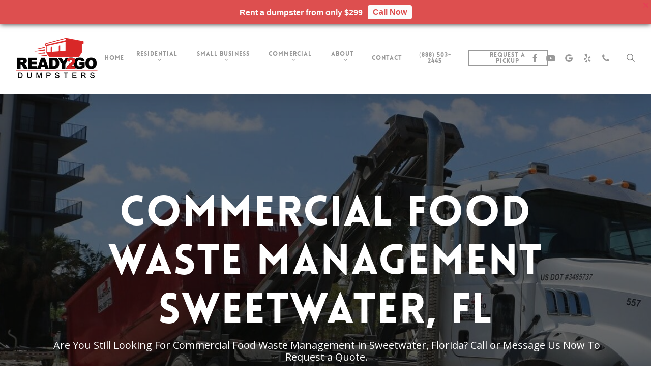

--- FILE ---
content_type: text/html; charset=UTF-8
request_url: https://ready2godumpsters.com/commercial-food-waste-management-sweetwater-florida/
body_size: 26368
content:
<!doctype html>
<html dir="ltr" lang="en" prefix="og: https://ogp.me/ns#" class="no-js">
<head>
	<meta charset="UTF-8">
	<meta name="viewport" content="width=device-width, initial-scale=1, maximum-scale=1, user-scalable=0" /><title>Commercial Food Waste Management Sweetwater, Florida</title>
	<style>img:is([sizes="auto" i], [sizes^="auto," i]) { contain-intrinsic-size: 3000px 1500px }</style>
	
		<!-- All in One SEO 4.8.8 - aioseo.com -->
	<meta name="description" content="Commercial Food Waste Management Sweetwater - Are you looking for the best dumpster rental company in Sweetwater? Contact Ready2Go Dumpsters now." />
	<meta name="robots" content="max-image-preview:large" />
	<meta name="keywords" content="commercial food waste management sweetwater" />
	<link rel="canonical" href="https://ready2godumpsters.com/commercial-food-waste-management-sweetwater-florida/" />
	<meta name="generator" content="All in One SEO (AIOSEO) 4.8.8" />
		<meta property="og:locale" content="en_US" />
		<meta property="og:site_name" content="Dumpster Rentals in Florida | Ready2Go Dumpsters" />
		<meta property="og:type" content="article" />
		<meta property="og:title" content="Commercial Food Waste Management Sweetwater, Florida" />
		<meta property="og:description" content="Commercial Food Waste Management Sweetwater - Are you looking for the best dumpster rental company in Sweetwater? Contact Ready2Go Dumpsters now." />
		<meta property="og:url" content="https://ready2godumpsters.com/commercial-food-waste-management-sweetwater-florida/" />
		<meta property="article:published_time" content="2023-10-24T21:01:30+00:00" />
		<meta property="article:modified_time" content="2023-10-24T21:01:30+00:00" />
		<meta name="twitter:card" content="summary" />
		<meta name="twitter:title" content="Commercial Food Waste Management Sweetwater, Florida" />
		<meta name="twitter:description" content="Commercial Food Waste Management Sweetwater - Are you looking for the best dumpster rental company in Sweetwater? Contact Ready2Go Dumpsters now." />
		<script type="application/ld+json" class="aioseo-schema">
			{"@context":"https:\/\/schema.org","@graph":[{"@type":"BreadcrumbList","@id":"https:\/\/ready2godumpsters.com\/commercial-food-waste-management-sweetwater-florida\/#breadcrumblist","itemListElement":[{"@type":"ListItem","@id":"https:\/\/ready2godumpsters.com#listItem","position":1,"name":"Home","item":"https:\/\/ready2godumpsters.com","nextItem":{"@type":"ListItem","@id":"https:\/\/ready2godumpsters.com\/commercial-food-waste-management-sweetwater-florida\/#listItem","name":"Commercial Food Waste Management Sweetwater, Florida"}},{"@type":"ListItem","@id":"https:\/\/ready2godumpsters.com\/commercial-food-waste-management-sweetwater-florida\/#listItem","position":2,"name":"Commercial Food Waste Management Sweetwater, Florida","previousItem":{"@type":"ListItem","@id":"https:\/\/ready2godumpsters.com#listItem","name":"Home"}}]},{"@type":"Organization","@id":"https:\/\/ready2godumpsters.com\/#organization","name":"Dumpster Rentals in Florida","description":"Ready2Go Dumpsters","url":"https:\/\/ready2godumpsters.com\/"},{"@type":"WebPage","@id":"https:\/\/ready2godumpsters.com\/commercial-food-waste-management-sweetwater-florida\/#webpage","url":"https:\/\/ready2godumpsters.com\/commercial-food-waste-management-sweetwater-florida\/","name":"Commercial Food Waste Management Sweetwater, Florida","description":"Commercial Food Waste Management Sweetwater - Are you looking for the best dumpster rental company in Sweetwater? Contact Ready2Go Dumpsters now.","inLanguage":"en","isPartOf":{"@id":"https:\/\/ready2godumpsters.com\/#website"},"breadcrumb":{"@id":"https:\/\/ready2godumpsters.com\/commercial-food-waste-management-sweetwater-florida\/#breadcrumblist"},"datePublished":"2023-10-24T14:01:30-07:00","dateModified":"2023-10-24T14:01:30-07:00"},{"@type":"WebSite","@id":"https:\/\/ready2godumpsters.com\/#website","url":"https:\/\/ready2godumpsters.com\/","name":"Dumpster Rentals Miami Florida","description":"Ready2Go Dumpsters","inLanguage":"en","publisher":{"@id":"https:\/\/ready2godumpsters.com\/#organization"}}]}
		</script>
		<!-- All in One SEO -->


            <script data-no-defer="1" data-ezscrex="false" data-cfasync="false" data-pagespeed-no-defer data-cookieconsent="ignore">
                var ctPublicFunctions = {"_ajax_nonce":"dc9e6d98f0","_rest_nonce":"4e6d9fe13f","_ajax_url":"\/wp-admin\/admin-ajax.php","_rest_url":"https:\/\/ready2godumpsters.com\/wp-json\/","data__cookies_type":"none","data__ajax_type":"admin_ajax","data__bot_detector_enabled":"1","data__frontend_data_log_enabled":1,"cookiePrefix":"","wprocket_detected":false,"host_url":"ready2godumpsters.com","text__ee_click_to_select":"Click to select the whole data","text__ee_original_email":"The complete one is","text__ee_got_it":"Got it","text__ee_blocked":"Blocked","text__ee_cannot_connect":"Cannot connect","text__ee_cannot_decode":"Can not decode email. Unknown reason","text__ee_email_decoder":"CleanTalk email decoder","text__ee_wait_for_decoding":"The magic is on the way!","text__ee_decoding_process":"Please wait a few seconds while we decode the contact data."}
            </script>
        
            <script data-no-defer="1" data-ezscrex="false" data-cfasync="false" data-pagespeed-no-defer data-cookieconsent="ignore">
                var ctPublic = {"_ajax_nonce":"dc9e6d98f0","settings__forms__check_internal":"0","settings__forms__check_external":"0","settings__forms__force_protection":0,"settings__forms__search_test":"1","settings__data__bot_detector_enabled":"1","settings__sfw__anti_crawler":0,"blog_home":"https:\/\/ready2godumpsters.com\/","pixel__setting":"3","pixel__enabled":false,"pixel__url":null,"data__email_check_before_post":"1","data__email_check_exist_post":0,"data__cookies_type":"none","data__key_is_ok":true,"data__visible_fields_required":true,"wl_brandname":"Anti-Spam by CleanTalk","wl_brandname_short":"CleanTalk","ct_checkjs_key":170082960,"emailEncoderPassKey":"f898e72c53d9eb630092f6b832ca2d38","bot_detector_forms_excluded":"W10=","advancedCacheExists":false,"varnishCacheExists":false,"wc_ajax_add_to_cart":false}
            </script>
        <link rel='dns-prefetch' href='//fd.cleantalk.org' />
<link rel='dns-prefetch' href='//fonts.googleapis.com' />
<link rel="alternate" type="application/rss+xml" title="Dumpster Rentals in Florida &raquo; Feed" href="https://ready2godumpsters.com/feed/" />
<link rel="alternate" type="application/rss+xml" title="Dumpster Rentals in Florida &raquo; Comments Feed" href="https://ready2godumpsters.com/comments/feed/" />
<link rel="alternate" type="application/rss+xml" title="Dumpster Rentals in Florida &raquo; Commercial Food Waste Management Sweetwater, Florida Comments Feed" href="https://ready2godumpsters.com/commercial-food-waste-management-sweetwater-florida/feed/" />
<script type="text/javascript">
/* <![CDATA[ */
window._wpemojiSettings = {"baseUrl":"https:\/\/s.w.org\/images\/core\/emoji\/16.0.1\/72x72\/","ext":".png","svgUrl":"https:\/\/s.w.org\/images\/core\/emoji\/16.0.1\/svg\/","svgExt":".svg","source":{"concatemoji":"https:\/\/ready2godumpsters.com\/wp-includes\/js\/wp-emoji-release.min.js?ver=6.8.3"}};
/*! This file is auto-generated */
!function(s,n){var o,i,e;function c(e){try{var t={supportTests:e,timestamp:(new Date).valueOf()};sessionStorage.setItem(o,JSON.stringify(t))}catch(e){}}function p(e,t,n){e.clearRect(0,0,e.canvas.width,e.canvas.height),e.fillText(t,0,0);var t=new Uint32Array(e.getImageData(0,0,e.canvas.width,e.canvas.height).data),a=(e.clearRect(0,0,e.canvas.width,e.canvas.height),e.fillText(n,0,0),new Uint32Array(e.getImageData(0,0,e.canvas.width,e.canvas.height).data));return t.every(function(e,t){return e===a[t]})}function u(e,t){e.clearRect(0,0,e.canvas.width,e.canvas.height),e.fillText(t,0,0);for(var n=e.getImageData(16,16,1,1),a=0;a<n.data.length;a++)if(0!==n.data[a])return!1;return!0}function f(e,t,n,a){switch(t){case"flag":return n(e,"\ud83c\udff3\ufe0f\u200d\u26a7\ufe0f","\ud83c\udff3\ufe0f\u200b\u26a7\ufe0f")?!1:!n(e,"\ud83c\udde8\ud83c\uddf6","\ud83c\udde8\u200b\ud83c\uddf6")&&!n(e,"\ud83c\udff4\udb40\udc67\udb40\udc62\udb40\udc65\udb40\udc6e\udb40\udc67\udb40\udc7f","\ud83c\udff4\u200b\udb40\udc67\u200b\udb40\udc62\u200b\udb40\udc65\u200b\udb40\udc6e\u200b\udb40\udc67\u200b\udb40\udc7f");case"emoji":return!a(e,"\ud83e\udedf")}return!1}function g(e,t,n,a){var r="undefined"!=typeof WorkerGlobalScope&&self instanceof WorkerGlobalScope?new OffscreenCanvas(300,150):s.createElement("canvas"),o=r.getContext("2d",{willReadFrequently:!0}),i=(o.textBaseline="top",o.font="600 32px Arial",{});return e.forEach(function(e){i[e]=t(o,e,n,a)}),i}function t(e){var t=s.createElement("script");t.src=e,t.defer=!0,s.head.appendChild(t)}"undefined"!=typeof Promise&&(o="wpEmojiSettingsSupports",i=["flag","emoji"],n.supports={everything:!0,everythingExceptFlag:!0},e=new Promise(function(e){s.addEventListener("DOMContentLoaded",e,{once:!0})}),new Promise(function(t){var n=function(){try{var e=JSON.parse(sessionStorage.getItem(o));if("object"==typeof e&&"number"==typeof e.timestamp&&(new Date).valueOf()<e.timestamp+604800&&"object"==typeof e.supportTests)return e.supportTests}catch(e){}return null}();if(!n){if("undefined"!=typeof Worker&&"undefined"!=typeof OffscreenCanvas&&"undefined"!=typeof URL&&URL.createObjectURL&&"undefined"!=typeof Blob)try{var e="postMessage("+g.toString()+"("+[JSON.stringify(i),f.toString(),p.toString(),u.toString()].join(",")+"));",a=new Blob([e],{type:"text/javascript"}),r=new Worker(URL.createObjectURL(a),{name:"wpTestEmojiSupports"});return void(r.onmessage=function(e){c(n=e.data),r.terminate(),t(n)})}catch(e){}c(n=g(i,f,p,u))}t(n)}).then(function(e){for(var t in e)n.supports[t]=e[t],n.supports.everything=n.supports.everything&&n.supports[t],"flag"!==t&&(n.supports.everythingExceptFlag=n.supports.everythingExceptFlag&&n.supports[t]);n.supports.everythingExceptFlag=n.supports.everythingExceptFlag&&!n.supports.flag,n.DOMReady=!1,n.readyCallback=function(){n.DOMReady=!0}}).then(function(){return e}).then(function(){var e;n.supports.everything||(n.readyCallback(),(e=n.source||{}).concatemoji?t(e.concatemoji):e.wpemoji&&e.twemoji&&(t(e.twemoji),t(e.wpemoji)))}))}((window,document),window._wpemojiSettings);
/* ]]> */
</script>
<style id='wp-emoji-styles-inline-css' type='text/css'>

	img.wp-smiley, img.emoji {
		display: inline !important;
		border: none !important;
		box-shadow: none !important;
		height: 1em !important;
		width: 1em !important;
		margin: 0 0.07em !important;
		vertical-align: -0.1em !important;
		background: none !important;
		padding: 0 !important;
	}
</style>
<link rel='stylesheet' id='wp-block-library-css' href='https://ready2godumpsters.com/wp-includes/css/dist/block-library/style.min.css?ver=6.8.3' type='text/css' media='all' />
<style id='global-styles-inline-css' type='text/css'>
:root{--wp--preset--aspect-ratio--square: 1;--wp--preset--aspect-ratio--4-3: 4/3;--wp--preset--aspect-ratio--3-4: 3/4;--wp--preset--aspect-ratio--3-2: 3/2;--wp--preset--aspect-ratio--2-3: 2/3;--wp--preset--aspect-ratio--16-9: 16/9;--wp--preset--aspect-ratio--9-16: 9/16;--wp--preset--color--black: #000000;--wp--preset--color--cyan-bluish-gray: #abb8c3;--wp--preset--color--white: #ffffff;--wp--preset--color--pale-pink: #f78da7;--wp--preset--color--vivid-red: #cf2e2e;--wp--preset--color--luminous-vivid-orange: #ff6900;--wp--preset--color--luminous-vivid-amber: #fcb900;--wp--preset--color--light-green-cyan: #7bdcb5;--wp--preset--color--vivid-green-cyan: #00d084;--wp--preset--color--pale-cyan-blue: #8ed1fc;--wp--preset--color--vivid-cyan-blue: #0693e3;--wp--preset--color--vivid-purple: #9b51e0;--wp--preset--gradient--vivid-cyan-blue-to-vivid-purple: linear-gradient(135deg,rgba(6,147,227,1) 0%,rgb(155,81,224) 100%);--wp--preset--gradient--light-green-cyan-to-vivid-green-cyan: linear-gradient(135deg,rgb(122,220,180) 0%,rgb(0,208,130) 100%);--wp--preset--gradient--luminous-vivid-amber-to-luminous-vivid-orange: linear-gradient(135deg,rgba(252,185,0,1) 0%,rgba(255,105,0,1) 100%);--wp--preset--gradient--luminous-vivid-orange-to-vivid-red: linear-gradient(135deg,rgba(255,105,0,1) 0%,rgb(207,46,46) 100%);--wp--preset--gradient--very-light-gray-to-cyan-bluish-gray: linear-gradient(135deg,rgb(238,238,238) 0%,rgb(169,184,195) 100%);--wp--preset--gradient--cool-to-warm-spectrum: linear-gradient(135deg,rgb(74,234,220) 0%,rgb(151,120,209) 20%,rgb(207,42,186) 40%,rgb(238,44,130) 60%,rgb(251,105,98) 80%,rgb(254,248,76) 100%);--wp--preset--gradient--blush-light-purple: linear-gradient(135deg,rgb(255,206,236) 0%,rgb(152,150,240) 100%);--wp--preset--gradient--blush-bordeaux: linear-gradient(135deg,rgb(254,205,165) 0%,rgb(254,45,45) 50%,rgb(107,0,62) 100%);--wp--preset--gradient--luminous-dusk: linear-gradient(135deg,rgb(255,203,112) 0%,rgb(199,81,192) 50%,rgb(65,88,208) 100%);--wp--preset--gradient--pale-ocean: linear-gradient(135deg,rgb(255,245,203) 0%,rgb(182,227,212) 50%,rgb(51,167,181) 100%);--wp--preset--gradient--electric-grass: linear-gradient(135deg,rgb(202,248,128) 0%,rgb(113,206,126) 100%);--wp--preset--gradient--midnight: linear-gradient(135deg,rgb(2,3,129) 0%,rgb(40,116,252) 100%);--wp--preset--font-size--small: 13px;--wp--preset--font-size--medium: 20px;--wp--preset--font-size--large: 36px;--wp--preset--font-size--x-large: 42px;--wp--preset--spacing--20: 0.44rem;--wp--preset--spacing--30: 0.67rem;--wp--preset--spacing--40: 1rem;--wp--preset--spacing--50: 1.5rem;--wp--preset--spacing--60: 2.25rem;--wp--preset--spacing--70: 3.38rem;--wp--preset--spacing--80: 5.06rem;--wp--preset--shadow--natural: 6px 6px 9px rgba(0, 0, 0, 0.2);--wp--preset--shadow--deep: 12px 12px 50px rgba(0, 0, 0, 0.4);--wp--preset--shadow--sharp: 6px 6px 0px rgba(0, 0, 0, 0.2);--wp--preset--shadow--outlined: 6px 6px 0px -3px rgba(255, 255, 255, 1), 6px 6px rgba(0, 0, 0, 1);--wp--preset--shadow--crisp: 6px 6px 0px rgba(0, 0, 0, 1);}:root { --wp--style--global--content-size: 1300px;--wp--style--global--wide-size: 1300px; }:where(body) { margin: 0; }.wp-site-blocks > .alignleft { float: left; margin-right: 2em; }.wp-site-blocks > .alignright { float: right; margin-left: 2em; }.wp-site-blocks > .aligncenter { justify-content: center; margin-left: auto; margin-right: auto; }:where(.is-layout-flex){gap: 0.5em;}:where(.is-layout-grid){gap: 0.5em;}.is-layout-flow > .alignleft{float: left;margin-inline-start: 0;margin-inline-end: 2em;}.is-layout-flow > .alignright{float: right;margin-inline-start: 2em;margin-inline-end: 0;}.is-layout-flow > .aligncenter{margin-left: auto !important;margin-right: auto !important;}.is-layout-constrained > .alignleft{float: left;margin-inline-start: 0;margin-inline-end: 2em;}.is-layout-constrained > .alignright{float: right;margin-inline-start: 2em;margin-inline-end: 0;}.is-layout-constrained > .aligncenter{margin-left: auto !important;margin-right: auto !important;}.is-layout-constrained > :where(:not(.alignleft):not(.alignright):not(.alignfull)){max-width: var(--wp--style--global--content-size);margin-left: auto !important;margin-right: auto !important;}.is-layout-constrained > .alignwide{max-width: var(--wp--style--global--wide-size);}body .is-layout-flex{display: flex;}.is-layout-flex{flex-wrap: wrap;align-items: center;}.is-layout-flex > :is(*, div){margin: 0;}body .is-layout-grid{display: grid;}.is-layout-grid > :is(*, div){margin: 0;}body{padding-top: 0px;padding-right: 0px;padding-bottom: 0px;padding-left: 0px;}:root :where(.wp-element-button, .wp-block-button__link){background-color: #32373c;border-width: 0;color: #fff;font-family: inherit;font-size: inherit;line-height: inherit;padding: calc(0.667em + 2px) calc(1.333em + 2px);text-decoration: none;}.has-black-color{color: var(--wp--preset--color--black) !important;}.has-cyan-bluish-gray-color{color: var(--wp--preset--color--cyan-bluish-gray) !important;}.has-white-color{color: var(--wp--preset--color--white) !important;}.has-pale-pink-color{color: var(--wp--preset--color--pale-pink) !important;}.has-vivid-red-color{color: var(--wp--preset--color--vivid-red) !important;}.has-luminous-vivid-orange-color{color: var(--wp--preset--color--luminous-vivid-orange) !important;}.has-luminous-vivid-amber-color{color: var(--wp--preset--color--luminous-vivid-amber) !important;}.has-light-green-cyan-color{color: var(--wp--preset--color--light-green-cyan) !important;}.has-vivid-green-cyan-color{color: var(--wp--preset--color--vivid-green-cyan) !important;}.has-pale-cyan-blue-color{color: var(--wp--preset--color--pale-cyan-blue) !important;}.has-vivid-cyan-blue-color{color: var(--wp--preset--color--vivid-cyan-blue) !important;}.has-vivid-purple-color{color: var(--wp--preset--color--vivid-purple) !important;}.has-black-background-color{background-color: var(--wp--preset--color--black) !important;}.has-cyan-bluish-gray-background-color{background-color: var(--wp--preset--color--cyan-bluish-gray) !important;}.has-white-background-color{background-color: var(--wp--preset--color--white) !important;}.has-pale-pink-background-color{background-color: var(--wp--preset--color--pale-pink) !important;}.has-vivid-red-background-color{background-color: var(--wp--preset--color--vivid-red) !important;}.has-luminous-vivid-orange-background-color{background-color: var(--wp--preset--color--luminous-vivid-orange) !important;}.has-luminous-vivid-amber-background-color{background-color: var(--wp--preset--color--luminous-vivid-amber) !important;}.has-light-green-cyan-background-color{background-color: var(--wp--preset--color--light-green-cyan) !important;}.has-vivid-green-cyan-background-color{background-color: var(--wp--preset--color--vivid-green-cyan) !important;}.has-pale-cyan-blue-background-color{background-color: var(--wp--preset--color--pale-cyan-blue) !important;}.has-vivid-cyan-blue-background-color{background-color: var(--wp--preset--color--vivid-cyan-blue) !important;}.has-vivid-purple-background-color{background-color: var(--wp--preset--color--vivid-purple) !important;}.has-black-border-color{border-color: var(--wp--preset--color--black) !important;}.has-cyan-bluish-gray-border-color{border-color: var(--wp--preset--color--cyan-bluish-gray) !important;}.has-white-border-color{border-color: var(--wp--preset--color--white) !important;}.has-pale-pink-border-color{border-color: var(--wp--preset--color--pale-pink) !important;}.has-vivid-red-border-color{border-color: var(--wp--preset--color--vivid-red) !important;}.has-luminous-vivid-orange-border-color{border-color: var(--wp--preset--color--luminous-vivid-orange) !important;}.has-luminous-vivid-amber-border-color{border-color: var(--wp--preset--color--luminous-vivid-amber) !important;}.has-light-green-cyan-border-color{border-color: var(--wp--preset--color--light-green-cyan) !important;}.has-vivid-green-cyan-border-color{border-color: var(--wp--preset--color--vivid-green-cyan) !important;}.has-pale-cyan-blue-border-color{border-color: var(--wp--preset--color--pale-cyan-blue) !important;}.has-vivid-cyan-blue-border-color{border-color: var(--wp--preset--color--vivid-cyan-blue) !important;}.has-vivid-purple-border-color{border-color: var(--wp--preset--color--vivid-purple) !important;}.has-vivid-cyan-blue-to-vivid-purple-gradient-background{background: var(--wp--preset--gradient--vivid-cyan-blue-to-vivid-purple) !important;}.has-light-green-cyan-to-vivid-green-cyan-gradient-background{background: var(--wp--preset--gradient--light-green-cyan-to-vivid-green-cyan) !important;}.has-luminous-vivid-amber-to-luminous-vivid-orange-gradient-background{background: var(--wp--preset--gradient--luminous-vivid-amber-to-luminous-vivid-orange) !important;}.has-luminous-vivid-orange-to-vivid-red-gradient-background{background: var(--wp--preset--gradient--luminous-vivid-orange-to-vivid-red) !important;}.has-very-light-gray-to-cyan-bluish-gray-gradient-background{background: var(--wp--preset--gradient--very-light-gray-to-cyan-bluish-gray) !important;}.has-cool-to-warm-spectrum-gradient-background{background: var(--wp--preset--gradient--cool-to-warm-spectrum) !important;}.has-blush-light-purple-gradient-background{background: var(--wp--preset--gradient--blush-light-purple) !important;}.has-blush-bordeaux-gradient-background{background: var(--wp--preset--gradient--blush-bordeaux) !important;}.has-luminous-dusk-gradient-background{background: var(--wp--preset--gradient--luminous-dusk) !important;}.has-pale-ocean-gradient-background{background: var(--wp--preset--gradient--pale-ocean) !important;}.has-electric-grass-gradient-background{background: var(--wp--preset--gradient--electric-grass) !important;}.has-midnight-gradient-background{background: var(--wp--preset--gradient--midnight) !important;}.has-small-font-size{font-size: var(--wp--preset--font-size--small) !important;}.has-medium-font-size{font-size: var(--wp--preset--font-size--medium) !important;}.has-large-font-size{font-size: var(--wp--preset--font-size--large) !important;}.has-x-large-font-size{font-size: var(--wp--preset--font-size--x-large) !important;}
:where(.wp-block-post-template.is-layout-flex){gap: 1.25em;}:where(.wp-block-post-template.is-layout-grid){gap: 1.25em;}
:where(.wp-block-columns.is-layout-flex){gap: 2em;}:where(.wp-block-columns.is-layout-grid){gap: 2em;}
:root :where(.wp-block-pullquote){font-size: 1.5em;line-height: 1.6;}
</style>
<link rel='stylesheet' id='cleantalk-public-css-css' href='https://ready2godumpsters.com/wp-content/plugins/cleantalk-spam-protect/css/cleantalk-public.min.css?ver=6.65_1760374169' type='text/css' media='all' />
<link rel='stylesheet' id='cleantalk-email-decoder-css-css' href='https://ready2godumpsters.com/wp-content/plugins/cleantalk-spam-protect/css/cleantalk-email-decoder.min.css?ver=6.65_1760374169' type='text/css' media='all' />
<link rel='stylesheet' id='gnb-front-css-css' href='https://ready2godumpsters.com/wp-content/plugins/gp-notification-bar/public/css/front.css?ver=1.1' type='text/css' media='all' />
<link rel='stylesheet' id='font-awesome-css' href='https://ready2godumpsters.com/wp-content/themes/salient/css/font-awesome-legacy.min.css?ver=4.7.1' type='text/css' media='all' />
<link rel='stylesheet' id='salient-grid-system-css' href='https://ready2godumpsters.com/wp-content/themes/salient/css/build/grid-system.css?ver=17.3.0' type='text/css' media='all' />
<link rel='stylesheet' id='main-styles-css' href='https://ready2godumpsters.com/wp-content/themes/salient/css/build/style.css?ver=17.3.0' type='text/css' media='all' />
<style id='main-styles-inline-css' type='text/css'>
html body[data-header-resize="1"] .container-wrap, 
			html body[data-header-format="left-header"][data-header-resize="0"] .container-wrap, 
			html body[data-header-resize="0"] .container-wrap, 
			body[data-header-format="left-header"][data-header-resize="0"] .container-wrap { 
				padding-top: 0; 
			} 
			.main-content > .row > #breadcrumbs.yoast { 
				padding: 20px 0; 
			}
@font-face { font-family: 'Lovelo'; src: url('https://ready2godumpsters.com/wp-content/themes/salient/css/fonts/Lovelo_Black.eot'); src: url('https://ready2godumpsters.com/wp-content/themes/salient/css/fonts/Lovelo_Black.eot?#iefix') format('embedded-opentype'), url('https://ready2godumpsters.com/wp-content/themes/salient/css/fonts/Lovelo_Black.woff') format('woff'),  url('https://ready2godumpsters.com/wp-content/themes/salient/css/fonts/Lovelo_Black.ttf') format('truetype'), url('https://ready2godumpsters.com/wp-content/themes/salient/css/fonts/Lovelo_Black.svg#loveloblack') format('svg'); font-weight: normal; font-style: normal; }
</style>
<link rel='stylesheet' id='nectar-header-layout-centered-menu-css' href='https://ready2godumpsters.com/wp-content/themes/salient/css/build/header/header-layout-centered-menu.css?ver=17.3.0' type='text/css' media='all' />
<link rel='stylesheet' id='nectar-element-testimonial-css' href='https://ready2godumpsters.com/wp-content/themes/salient/css/build/elements/element-testimonial.css?ver=17.3.0' type='text/css' media='all' />
<link rel='stylesheet' id='nectar-element-toggle-panels-css' href='https://ready2godumpsters.com/wp-content/themes/salient/css/build/elements/element-toggles.css?ver=17.3.0' type='text/css' media='all' />
<link rel='stylesheet' id='nectar-element-fancy-unordered-list-css' href='https://ready2godumpsters.com/wp-content/themes/salient/css/build/elements/element-fancy-unordered-list.css?ver=17.3.0' type='text/css' media='all' />
<link rel='stylesheet' id='nectar-element-milestone-css' href='https://ready2godumpsters.com/wp-content/themes/salient/css/build/elements/element-milestone.css?ver=17.3.0' type='text/css' media='all' />
<link rel='stylesheet' id='nectar-wpforms-css' href='https://ready2godumpsters.com/wp-content/themes/salient/css/build/third-party/wpforms.css?ver=17.3.0' type='text/css' media='all' />
<link rel='stylesheet' id='nectar_default_font_open_sans-css' href='https://fonts.googleapis.com/css?family=Open+Sans%3A300%2C400%2C600%2C700&#038;subset=latin%2Clatin-ext' type='text/css' media='all' />
<link rel='stylesheet' id='responsive-css' href='https://ready2godumpsters.com/wp-content/themes/salient/css/build/responsive.css?ver=17.3.0' type='text/css' media='all' />
<link rel='stylesheet' id='skin-original-css' href='https://ready2godumpsters.com/wp-content/themes/salient/css/build/skin-original.css?ver=17.3.0' type='text/css' media='all' />
<link rel='stylesheet' id='salient-wp-menu-dynamic-css' href='https://ready2godumpsters.com/wp-content/uploads/salient/menu-dynamic.css?ver=37545' type='text/css' media='all' />
<link rel='stylesheet' id='nectar-widget-posts-css' href='https://ready2godumpsters.com/wp-content/themes/salient/css/build/elements/widget-nectar-posts.css?ver=17.3.0' type='text/css' media='all' />
<link rel='stylesheet' id='js_composer_front-css' href='https://ready2godumpsters.com/wp-content/themes/salient/css/build/plugins/js_composer.css?ver=17.3.0' type='text/css' media='all' />
<link rel='stylesheet' id='dynamic-css-css' href='https://ready2godumpsters.com/wp-content/themes/salient/css/salient-dynamic-styles.css?ver=83174' type='text/css' media='all' />
<style id='dynamic-css-inline-css' type='text/css'>
@media only screen and (min-width:1000px){body #ajax-content-wrap.no-scroll{min-height:calc(100vh - 143px);height:calc(100vh - 143px)!important;}}@media only screen and (min-width:1000px){#page-header-wrap.fullscreen-header,#page-header-wrap.fullscreen-header #page-header-bg,html:not(.nectar-box-roll-loaded) .nectar-box-roll > #page-header-bg.fullscreen-header,.nectar_fullscreen_zoom_recent_projects,#nectar_fullscreen_rows:not(.afterLoaded) > div{height:calc(100vh - 142px);}.wpb_row.vc_row-o-full-height.top-level,.wpb_row.vc_row-o-full-height.top-level > .col.span_12{min-height:calc(100vh - 142px);}html:not(.nectar-box-roll-loaded) .nectar-box-roll > #page-header-bg.fullscreen-header{top:143px;}.nectar-slider-wrap[data-fullscreen="true"]:not(.loaded),.nectar-slider-wrap[data-fullscreen="true"]:not(.loaded) .swiper-container{height:calc(100vh - 141px)!important;}.admin-bar .nectar-slider-wrap[data-fullscreen="true"]:not(.loaded),.admin-bar .nectar-slider-wrap[data-fullscreen="true"]:not(.loaded) .swiper-container{height:calc(100vh - 141px - 32px)!important;}}.admin-bar[class*="page-template-template-no-header"] .wpb_row.vc_row-o-full-height.top-level,.admin-bar[class*="page-template-template-no-header"] .wpb_row.vc_row-o-full-height.top-level > .col.span_12{min-height:calc(100vh - 32px);}body[class*="page-template-template-no-header"] .wpb_row.vc_row-o-full-height.top-level,body[class*="page-template-template-no-header"] .wpb_row.vc_row-o-full-height.top-level > .col.span_12{min-height:100vh;}@media only screen and (max-width:999px){.using-mobile-browser #nectar_fullscreen_rows:not(.afterLoaded):not([data-mobile-disable="on"]) > div{height:calc(100vh - 156px);}.using-mobile-browser .wpb_row.vc_row-o-full-height.top-level,.using-mobile-browser .wpb_row.vc_row-o-full-height.top-level > .col.span_12,[data-permanent-transparent="1"].using-mobile-browser .wpb_row.vc_row-o-full-height.top-level,[data-permanent-transparent="1"].using-mobile-browser .wpb_row.vc_row-o-full-height.top-level > .col.span_12{min-height:calc(100vh - 156px);}html:not(.nectar-box-roll-loaded) .nectar-box-roll > #page-header-bg.fullscreen-header,.nectar_fullscreen_zoom_recent_projects,.nectar-slider-wrap[data-fullscreen="true"]:not(.loaded),.nectar-slider-wrap[data-fullscreen="true"]:not(.loaded) .swiper-container,#nectar_fullscreen_rows:not(.afterLoaded):not([data-mobile-disable="on"]) > div{height:calc(100vh - 103px);}.wpb_row.vc_row-o-full-height.top-level,.wpb_row.vc_row-o-full-height.top-level > .col.span_12{min-height:calc(100vh - 103px);}body[data-transparent-header="false"] #ajax-content-wrap.no-scroll{min-height:calc(100vh - 103px);height:calc(100vh - 103px);}}#nectar_fullscreen_rows{background-color:transparent;}body .container-wrap .wpb_row[data-column-margin="none"]:not(.full-width-section):not(.full-width-content),html body .wpb_row[data-column-margin="none"]:not(.full-width-section):not(.full-width-content){margin-bottom:0;}body .container-wrap .vc_row-fluid[data-column-margin="none"] > .span_12,html body .vc_row-fluid[data-column-margin="none"] > .span_12,body .container-wrap .vc_row-fluid[data-column-margin="none"] .full-page-inner > .container > .span_12,body .container-wrap .vc_row-fluid[data-column-margin="none"] .full-page-inner > .span_12{margin-left:0;margin-right:0;}body .container-wrap .vc_row-fluid[data-column-margin="none"] .wpb_column:not(.child_column),body .container-wrap .inner_row[data-column-margin="none"] .child_column,html body .vc_row-fluid[data-column-margin="none"] .wpb_column:not(.child_column),html body .inner_row[data-column-margin="none"] .child_column{padding-left:0;padding-right:0;}#ajax-content-wrap .vc_row.inner_row.left_padding_4px .row_col_wrap_12_inner,.nectar-global-section .vc_row.inner_row.left_padding_4px .row_col_wrap_12_inner{padding-left:4px;}.col.padding-15-percent > .vc_column-inner,.col.padding-15-percent > .n-sticky > .vc_column-inner{padding:calc(600px * 0.15);}@media only screen and (max-width:690px){.col.padding-15-percent > .vc_column-inner,.col.padding-15-percent > .n-sticky > .vc_column-inner{padding:calc(100vw * 0.15);}}@media only screen and (min-width:1000px){.col.padding-15-percent > .vc_column-inner,.col.padding-15-percent > .n-sticky > .vc_column-inner{padding:calc((100vw - 180px) * 0.15);}.column_container:not(.vc_col-sm-12) .col.padding-15-percent > .vc_column-inner{padding:calc((100vw - 180px) * 0.075);}}@media only screen and (min-width:1425px){.col.padding-15-percent > .vc_column-inner{padding:calc(1245px * 0.15);}.column_container:not(.vc_col-sm-12) .col.padding-15-percent > .vc_column-inner{padding:calc(1245px * 0.075);}}.full-width-content .col.padding-15-percent > .vc_column-inner{padding:calc(100vw * 0.15);}@media only screen and (max-width:999px){.full-width-content .col.padding-15-percent > .vc_column-inner{padding:calc(100vw * 0.15);}}@media only screen and (min-width:1000px){.full-width-content .column_container:not(.vc_col-sm-12) .col.padding-15-percent > .vc_column-inner{padding:calc(100vw * 0.075);}}#ajax-content-wrap .col[data-padding-pos="top-bottom"]> .vc_column-inner,#ajax-content-wrap .col[data-padding-pos="top-bottom"] > .n-sticky > .vc_column-inner{padding-left:0;padding-right:0}.col.padding-3-percent > .vc_column-inner,.col.padding-3-percent > .n-sticky > .vc_column-inner{padding:calc(600px * 0.03);}@media only screen and (max-width:690px){.col.padding-3-percent > .vc_column-inner,.col.padding-3-percent > .n-sticky > .vc_column-inner{padding:calc(100vw * 0.03);}}@media only screen and (min-width:1000px){.col.padding-3-percent > .vc_column-inner,.col.padding-3-percent > .n-sticky > .vc_column-inner{padding:calc((100vw - 180px) * 0.03);}.column_container:not(.vc_col-sm-12) .col.padding-3-percent > .vc_column-inner{padding:calc((100vw - 180px) * 0.015);}}@media only screen and (min-width:1425px){.col.padding-3-percent > .vc_column-inner{padding:calc(1245px * 0.03);}.column_container:not(.vc_col-sm-12) .col.padding-3-percent > .vc_column-inner{padding:calc(1245px * 0.015);}}.full-width-content .col.padding-3-percent > .vc_column-inner{padding:calc(100vw * 0.03);}@media only screen and (max-width:999px){.full-width-content .col.padding-3-percent > .vc_column-inner{padding:calc(100vw * 0.03);}}@media only screen and (min-width:1000px){.full-width-content .column_container:not(.vc_col-sm-12) .col.padding-3-percent > .vc_column-inner{padding:calc(100vw * 0.015);}}body[data-aie] .col[data-padding-pos="top"] > .vc_column-inner,#ajax-content-wrap .col[data-padding-pos="top"] > .vc_column-inner,#ajax-content-wrap .col[data-padding-pos="top"] > .n-sticky > .vc_column-inner{padding-right:0;padding-bottom:0;padding-left:0}.col.padding-1-percent > .vc_column-inner,.col.padding-1-percent > .n-sticky > .vc_column-inner{padding:calc(600px * 0.01);}@media only screen and (max-width:690px){.col.padding-1-percent > .vc_column-inner,.col.padding-1-percent > .n-sticky > .vc_column-inner{padding:calc(100vw * 0.01);}}@media only screen and (min-width:1000px){.col.padding-1-percent > .vc_column-inner,.col.padding-1-percent > .n-sticky > .vc_column-inner{padding:calc((100vw - 180px) * 0.01);}.column_container:not(.vc_col-sm-12) .col.padding-1-percent > .vc_column-inner{padding:calc((100vw - 180px) * 0.005);}}@media only screen and (min-width:1425px){.col.padding-1-percent > .vc_column-inner{padding:calc(1245px * 0.01);}.column_container:not(.vc_col-sm-12) .col.padding-1-percent > .vc_column-inner{padding:calc(1245px * 0.005);}}.full-width-content .col.padding-1-percent > .vc_column-inner{padding:calc(100vw * 0.01);}@media only screen and (max-width:999px){.full-width-content .col.padding-1-percent > .vc_column-inner{padding:calc(100vw * 0.01);}}@media only screen and (min-width:1000px){.full-width-content .column_container:not(.vc_col-sm-12) .col.padding-1-percent > .vc_column-inner{padding:calc(100vw * 0.005);}}.wpb_column[data-cfc="true"] h1,.wpb_column[data-cfc="true"] h2,.wpb_column[data-cfc="true"] h3,.wpb_column[data-cfc="true"] h4,.wpb_column[data-cfc="true"] h5,.wpb_column[data-cfc="true"] h6,.wpb_column[data-cfc="true"] p{color:inherit}.col.padding-5-percent > .vc_column-inner,.col.padding-5-percent > .n-sticky > .vc_column-inner{padding:calc(600px * 0.06);}@media only screen and (max-width:690px){.col.padding-5-percent > .vc_column-inner,.col.padding-5-percent > .n-sticky > .vc_column-inner{padding:calc(100vw * 0.06);}}@media only screen and (min-width:1000px){.col.padding-5-percent > .vc_column-inner,.col.padding-5-percent > .n-sticky > .vc_column-inner{padding:calc((100vw - 180px) * 0.05);}.column_container:not(.vc_col-sm-12) .col.padding-5-percent > .vc_column-inner{padding:calc((100vw - 180px) * 0.025);}}@media only screen and (min-width:1425px){.col.padding-5-percent > .vc_column-inner{padding:calc(1245px * 0.05);}.column_container:not(.vc_col-sm-12) .col.padding-5-percent > .vc_column-inner{padding:calc(1245px * 0.025);}}.full-width-content .col.padding-5-percent > .vc_column-inner{padding:calc(100vw * 0.05);}@media only screen and (max-width:999px){.full-width-content .col.padding-5-percent > .vc_column-inner{padding:calc(100vw * 0.06);}}@media only screen and (min-width:1000px){.full-width-content .column_container:not(.vc_col-sm-12) .col.padding-5-percent > .vc_column-inner{padding:calc(100vw * 0.025);}}.wpb_column > .vc_column-inner > .border-wrap{position:static;pointer-events:none}.wpb_column > .vc_column-inner > .border-wrap >span{position:absolute;z-index:100;}.wpb_column[data-border-style="solid"] > .vc_column-inner > .border-wrap >span{border-style:solid}.wpb_column[data-border-style="dotted"] > .vc_column-inner > .border-wrap >span{border-style:dotted}.wpb_column[data-border-style="dashed"] > .vc_column-inner > .border-wrap >span{border-style:dashed}.wpb_column > .vc_column-inner > .border-wrap >.border-top,.wpb_column[data-border-style*="double"] > .vc_column-inner > .border-wrap >.border-top:after{width:100%;top:0;left:0;border-color:inherit;}.wpb_column > .vc_column-inner > .border-wrap >.border-bottom,.wpb_column[data-border-style*="double"] > .vc_column-inner > .border-wrap >.border-bottom:after{width:100%;bottom:0;left:0;border-color:inherit;}.wpb_column > .vc_column-inner > .border-wrap >.border-left,.wpb_column[data-border-style*="double"] > .vc_column-inner > .border-wrap >.border-left:after{height:100%;top:0;left:0;border-color:inherit;}.wpb_column > .vc_column-inner > .border-wrap >.border-right,.wpb_column[data-border-style*="double"] > .vc_column-inner > .border-wrap >.border-right:after{height:100%;top:0;right:0;border-color:inherit;}.wpb_column > .vc_column-inner > .border-wrap >.border-right,.wpb_column[data-border-style*="double"] > .vc_column-inner > .border-wrap >.border-right:after,.wpb_column > .vc_column-inner > .border-wrap >.border-left,.wpb_column[data-border-style*="double"] > .vc_column-inner > .border-wrap >.border-left:after,.wpb_column > .vc_column-inner > .border-wrap >.border-bottom,.wpb_column[data-border-style*="double"] > .vc_column-inner > .border-wrap >.border-bottom:after{border-top:none!important}.wpb_column > .vc_column-inner > .border-wrap >.border-left,.wpb_column[data-border-style*="double"] > .vc_column-inner > .border-wrap >.border-left:after,.wpb_column > .vc_column-inner > .border-wrap >.border-bottom,.wpb_column[data-border-style*="double"] > .vc_column-inner > .border-wrap >.border-bottom:after,.wpb_column > .vc_column-inner > .border-wrap >.border-top,.wpb_column[data-border-style*="double"] > .vc_column-inner > .border-wrap >.border-top:after{border-right:none!important}.wpb_column > .vc_column-inner > .border-wrap >.border-right,.wpb_column[data-border-style*="double"] > .vc_column-inner > .border-wrap >.border-right:after,.wpb_column > .vc_column-inner > .border-wrap >.border-left,.wpb_column[data-border-style*="double"] > .vc_column-inner > .border-wrap >.border-left:after,.wpb_column > .vc_column-inner > .border-wrap >.border-top,.wpb_column[data-border-style*="double"] > .vc_column-inner > .border-wrap >.border-top:after{border-bottom:none!important}.wpb_column > .vc_column-inner > .border-wrap >.border-right,.wpb_column[data-border-style*="double"] > .vc_column-inner > .border-wrap >.border-right:after,.wpb_column > .vc_column-inner > .border-wrap >.border-bottom,.wpb_column[data-border-style*="double"] > .vc_column-inner > .border-wrap >.border-bottom:after,.wpb_column > .vc_column-inner > .border-wrap >.border-top,.wpb_column[data-border-style*="double"] > .vc_column-inner > .border-wrap >.border-top:after{border-left:none!important}.iconsmind-Phone-Wifi:before{content:"\f003"}.iconsmind-Mouse-Pointer:before{content:"\e9a8"}.iconsmind-Arrow-Right:before{content:"\ed5c"}div[data-style="default"] .toggle > .toggle-title a,div[data-style="default"] .toggle > .toggle-title{font-size:14px;line-height:14px}.light .toggles[data-style="default"] .toggle > .toggle-title a{color:#fff;}.light .toggles[data-style="default"] .toggle >div{background-color:transparent;}.nectar-button.medium{border-radius:3px 3px 3px 3px;padding:10px 15px;font-size:12px;color:#FFF;box-shadow:0 -2px rgba(0,0,0,0.1) inset;}.nectar-button.medium.see-through,.nectar-button.medium.see-through-2,.nectar-button.medium.see-through-3{padding-top:9px;padding-bottom:9px}.nectar-button.medium i.icon-button-arrow{font-size:16px}body[data-button-style^="rounded"] .nectar-button.medium:not(.see-through):not(.see-through-2):not(.see-through-3).has-icon,body[data-button-style^="rounded"] .nectar-button.medium:not(.see-through):not(.see-through-2):not(.see-through-3).tilt.has-icon{padding-left:42px;padding-right:42px}body[data-button-style^="rounded"] .nectar-button.medium:not(.see-through):not(.see-through-2):not(.see-through-3){padding:12px 18px;}.nectar-button.medium.has-icon,.nectar-button.medium.tilt.has-icon{padding-left:42px;padding-right:42px}.screen-reader-text,.nectar-skip-to-content:not(:focus){border:0;clip:rect(1px,1px,1px,1px);clip-path:inset(50%);height:1px;margin:-1px;overflow:hidden;padding:0;position:absolute!important;width:1px;word-wrap:normal!important;}.row .col img:not([srcset]){width:auto;}.row .col img.img-with-animation.nectar-lazy:not([srcset]){width:100%;}
</style>
<link rel='stylesheet' id='redux-google-fonts-salient_redux-css' href='https://fonts.googleapis.com/css?family=Open+Sans%3A300&#038;ver=6.8.3' type='text/css' media='all' />
<link rel='stylesheet' id='call-now-button-modern-style-css' href='https://ready2godumpsters.com/wp-content/plugins/call-now-button/resources/style/modern.css?ver=1.5.4' type='text/css' media='all' />
<script type="text/javascript" src="https://ready2godumpsters.com/wp-content/plugins/cleantalk-spam-protect/js/apbct-public-bundle.min.js?ver=6.65_1760374169" id="apbct-public-bundle.min-js-js"></script>
<script type="text/javascript" src="https://fd.cleantalk.org/ct-bot-detector-wrapper.js?ver=6.65" id="ct_bot_detector-js" defer="defer" data-wp-strategy="defer"></script>
<script type="text/javascript" src="https://ready2godumpsters.com/wp-includes/js/jquery/jquery.min.js?ver=3.7.1" id="jquery-core-js"></script>
<script type="text/javascript" src="https://ready2godumpsters.com/wp-includes/js/jquery/jquery-migrate.min.js?ver=3.4.1" id="jquery-migrate-js"></script>
<script type="text/javascript" id="gnb-script-js-extra">
/* <![CDATA[ */
var gnb_settings = {"settings":[{"widget_setting":{"position":"top","widget_text":"<p><strong>Rent a dumpster from only $299<\/strong><\/p>","font_family":"Arial","font_size":"16","text_align":"center","box_shadow":"yes","auto_close_after":"0","keep_closed_for":"0","bg_color":"#dd4f4f","custom_bg_color":"#1c5fc6","text_color":"#fcfcfc","custom_text_color":"#ffffff","padding":{"left":"0","right":"0","top":"10","bottom":"10"},"margin":{"left":0,"top":0,"bottom":0,"right":0}},"button_setting":{"in_desktop":"yes","in_mobile":"yes","widget_text":"<b>Call Now<\/b>","animation":"none","bg_color":"#fcfcfc","custom_bg_color":"#ffffff","text_color":"#dd4f4f","custom_text_color":"#1c5fc6","action":"nothing","close_button":"no","action_url":"https:\/\/ready2godumpsters.com\/message-us\/","javascript_code":""},"close_btn_setting":{"in_desktop":"yes","in_mobile":"yes","text_color":"#e64056","custom_text_color":"#ffffff"},"display_setting":{"in_desktop":"yes","in_mobile":"yes","expire_on":"","animation":"none","page_rule":"all_pages"},"trigger_setting":{"on_scroll":"yes","page_scroll":"20","after_seconds":"yes","seconds":"0"},"id":9586}],"current_device":"desktop"};
/* ]]> */
</script>
<script type="text/javascript" src="https://ready2godumpsters.com/wp-content/plugins/gp-notification-bar/public/js/front.js?ver=1.1" id="gnb-script-js"></script>
<script></script><link rel="https://api.w.org/" href="https://ready2godumpsters.com/wp-json/" /><link rel="alternate" title="JSON" type="application/json" href="https://ready2godumpsters.com/wp-json/wp/v2/pages/10156" /><link rel="EditURI" type="application/rsd+xml" title="RSD" href="https://ready2godumpsters.com/xmlrpc.php?rsd" />
<meta name="generator" content="WordPress 6.8.3" />
<link rel='shortlink' href='https://ready2godumpsters.com/?p=10156' />
<link rel="alternate" title="oEmbed (JSON)" type="application/json+oembed" href="https://ready2godumpsters.com/wp-json/oembed/1.0/embed?url=https%3A%2F%2Fready2godumpsters.com%2Fcommercial-food-waste-management-sweetwater-florida%2F" />
<link rel="alternate" title="oEmbed (XML)" type="text/xml+oembed" href="https://ready2godumpsters.com/wp-json/oembed/1.0/embed?url=https%3A%2F%2Fready2godumpsters.com%2Fcommercial-food-waste-management-sweetwater-florida%2F&#038;format=xml" />
<script type="text/javascript"> var root = document.getElementsByTagName( "html" )[0]; root.setAttribute( "class", "js" ); </script><meta name="generator" content="Powered by WPBakery Page Builder - drag and drop page builder for WordPress."/>
<!-- Facebook Pixel Code -->
<script>
!function(f,b,e,v,n,t,s)
{if(f.fbq)return;n=f.fbq=function(){n.callMethod?
n.callMethod.apply(n,arguments):n.queue.push(arguments)};
if(!f._fbq)f._fbq=n;n.push=n;n.loaded=!0;n.version='2.0';
n.queue=[];t=b.createElement(e);t.async=!0;
t.src=v;s=b.getElementsByTagName(e)[0];
s.parentNode.insertBefore(t,s)}(window, document,'script',
'https://connect.facebook.net/en_US/fbevents.js');
fbq('init', '280847606705921');
fbq('track', 'PageView');
</script>
<noscript><img height="1" width="1" style="display:none"
src="https://www.facebook.com/tr?id=280847606705921&ev=PageView&noscript=1"
/></noscript>
<!-- End Facebook Pixel Code -->


<!-- Global site tag (gtag.js) - Google Analytics -->
<script async src="https://www.googletagmanager.com/gtag/js?id=G-9S83EC7QRK"></script>
<script>
  window.dataLayer = window.dataLayer || [];
  function gtag(){dataLayer.push(arguments);}
  gtag('js', new Date());

  gtag('config', 'G-9S83EC7QRK');
  gtag('config', 'AW-679115572');
</script>


<!-- Google tag (gtag.js) --> <script async src="https://www.googletagmanager.com/gtag/js?id=AW-679115572"></script> <script> window.dataLayer = window.dataLayer || []; function gtag(){dataLayer.push(arguments);} gtag('js', new Date()); gtag('config', 'AW-679115572'); </script>

<!-- Meta Pixel Code -->
<script>
!function(f,b,e,v,n,t,s)
{if(f.fbq)return;n=f.fbq=function(){n.callMethod?
n.callMethod.apply(n,arguments):n.queue.push(arguments)};
if(!f._fbq)f._fbq=n;n.push=n;n.loaded=!0;n.version='2.0';
n.queue=[];t=b.createElement(e);t.async=!0;
t.src=v;s=b.getElementsByTagName(e)[0];
s.parentNode.insertBefore(t,s)}(window, document,'script',
'https://connect.facebook.net/en_US/fbevents.js');
fbq('init', '3371918486364390');
fbq('track', 'PageView');
</script>
<noscript><img height="1" width="1" style="display:none"
src="https://www.facebook.com/tr?id=3371918486364390&ev=PageView&noscript=1"
/></noscript>
<!-- End Meta Pixel Code -->
<link rel="icon" href="https://ready2godumpsters.com/wp-content/uploads/2021/03/cropped-the-best-dumpster-rental-company-32x32.png" sizes="32x32" />
<link rel="icon" href="https://ready2godumpsters.com/wp-content/uploads/2021/03/cropped-the-best-dumpster-rental-company-192x192.png" sizes="192x192" />
<link rel="apple-touch-icon" href="https://ready2godumpsters.com/wp-content/uploads/2021/03/cropped-the-best-dumpster-rental-company-180x180.png" />
<meta name="msapplication-TileImage" content="https://ready2godumpsters.com/wp-content/uploads/2021/03/cropped-the-best-dumpster-rental-company-270x270.png" />
		<style type="text/css" id="wp-custom-css">
			header#top {
    margin-top: 42px;
}
div#slide-out-widget-area {
    margin-top: 42px;
}
		</style>
		<style type="text/css" data-type="vc_shortcodes-default-css">.vc_do_custom_heading{margin-bottom:0.625rem;margin-top:0;}</style><style type="text/css" data-type="vc_shortcodes-custom-css">.vc_custom_1594164706884{margin-top: -10px !important;}.vc_custom_1666073161642{background-color: #ea1c1c !important;}</style><noscript><style> .wpb_animate_when_almost_visible { opacity: 1; }</style></noscript></head><body class="wp-singular page-template-default page page-id-10156 wp-theme-salient original wpb-js-composer js-comp-ver-7.8.1 vc_responsive" data-footer-reveal="false" data-footer-reveal-shadow="none" data-header-format="centered-menu" data-body-border="off" data-boxed-style="" data-header-breakpoint="1000" data-dropdown-style="minimal" data-cae="linear" data-cad="650" data-megamenu-width="contained" data-aie="none" data-ls="magnific" data-apte="standard" data-hhun="1" data-fancy-form-rcs="default" data-form-style="default" data-form-submit="regular" data-is="minimal" data-button-style="default" data-user-account-button="false" data-flex-cols="true" data-col-gap="default" data-header-inherit-rc="false" data-header-search="true" data-animated-anchors="true" data-ajax-transitions="false" data-full-width-header="true" data-slide-out-widget-area="true" data-slide-out-widget-area-style="slide-out-from-right" data-user-set-ocm="off" data-loading-animation="none" data-bg-header="false" data-responsive="1" data-ext-responsive="true" data-ext-padding="90" data-header-resize="0" data-header-color="light" data-transparent-header="false" data-cart="false" data-remove-m-parallax="" data-remove-m-video-bgs="" data-m-animate="0" data-force-header-trans-color="light" data-smooth-scrolling="0" data-permanent-transparent="false" >
<!--  Clickcease.com tracking-->
<script type='text/javascript'>var script = document.createElement('script');
script.async = true; script.type = 'text/javascript';
var target = 'https://www.clickcease.com/monitor/stat.js';
script.src = target;var elem = document.head;elem.appendChild(script);
</script>
<noscript>
<a href='https://www.clickcease.com' rel='nofollow'><img src='https://monitor.clickcease.com/stats/stats.aspx' alt='ClickCease'/></a>
</noscript>
<!--  Clickcease.com tracking-->
	
	<script type="text/javascript">
	 (function(window, document) {

		document.documentElement.classList.remove("no-js");

		if(navigator.userAgent.match(/(Android|iPod|iPhone|iPad|BlackBerry|IEMobile|Opera Mini)/)) {
			document.body.className += " using-mobile-browser mobile ";
		}
		if(navigator.userAgent.match(/Mac/) && navigator.maxTouchPoints && navigator.maxTouchPoints > 2) {
			document.body.className += " using-ios-device ";
		}

		if( !("ontouchstart" in window) ) {

			var body = document.querySelector("body");
			var winW = window.innerWidth;
			var bodyW = body.clientWidth;

			if (winW > bodyW + 4) {
				body.setAttribute("style", "--scroll-bar-w: " + (winW - bodyW - 4) + "px");
			} else {
				body.setAttribute("style", "--scroll-bar-w: 0px");
			}
		}

	 })(window, document);
   </script><a href="#ajax-content-wrap" class="nectar-skip-to-content">Skip to main content</a>	
	<div id="header-space"  data-header-mobile-fixed='1'></div> 
	
		<div id="header-outer" data-has-menu="true" data-has-buttons="yes" data-header-button_style="default" data-using-pr-menu="false" data-mobile-fixed="1" data-ptnm="false" data-lhe="default" data-user-set-bg="#ffffff" data-format="centered-menu" data-permanent-transparent="false" data-megamenu-rt="0" data-remove-fixed="1" data-header-resize="0" data-cart="false" data-transparency-option="0" data-box-shadow="large" data-shrink-num="6" data-using-secondary="0" data-using-logo="1" data-logo-height="87" data-m-logo-height="80" data-padding="28" data-full-width="true" data-condense="false" >
		
<div id="search-outer" class="nectar">
	<div id="search">
		<div class="container">
			 <div id="search-box">
				 <div class="inner-wrap">
					 <div class="col span_12">
						  <form role="search" action="https://ready2godumpsters.com/" method="GET">
															<input type="text" name="s"  value="Start Typing..." aria-label="Search" data-placeholder="Start Typing..." />
							
						
												</form>
					</div><!--/span_12-->
				</div><!--/inner-wrap-->
			 </div><!--/search-box-->
			 <div id="close"><a href="#" role="button"><span class="screen-reader-text">Close Search</span>
				<span class="icon-salient-x" aria-hidden="true"></span>				 </a></div>
		 </div><!--/container-->
	</div><!--/search-->
</div><!--/search-outer-->

<header id="top" role="banner">
	<div class="container">
		<div class="row">
			<div class="col span_3">
								<a id="logo" href="https://ready2godumpsters.com" data-supplied-ml-starting-dark="false" data-supplied-ml-starting="false" data-supplied-ml="false" >
					<img class="stnd skip-lazy default-logo dark-version" width="168" height="87" alt="Dumpster Rentals in Florida" src="https://ready2godumpsters.com/wp-content/uploads/2020/07/dumpster-rental-for-moving-miami-florida-e1594927644775.png" srcset="https://ready2godumpsters.com/wp-content/uploads/2020/07/dumpster-rental-for-moving-miami-florida-e1594927644775.png 1x, https://ready2godumpsters.com/wp-content/uploads/2020/07/dumpster-rental-company-retinal-e1594928020674.png 2x" />				</a>
							</div><!--/span_3-->

			<div class="col span_9 col_last">
									<div class="nectar-mobile-only mobile-header"><div class="inner"></div></div>
									<a class="mobile-search" href="#searchbox"><span class="nectar-icon icon-salient-search" aria-hidden="true"></span><span class="screen-reader-text">search</span></a>
														<div class="slide-out-widget-area-toggle mobile-icon slide-out-from-right" data-custom-color="false" data-icon-animation="simple-transform">
						<div> <a href="#slide-out-widget-area" role="button" aria-label="Navigation Menu" aria-expanded="false" class="closed">
							<span class="screen-reader-text">Menu</span><span aria-hidden="true"> <i class="lines-button x2"> <i class="lines"></i> </i> </span>						</a></div>
					</div>
				
									<nav aria-label="Main Menu">
													<ul class="sf-menu">
								<li id="menu-item-529" class="menu-item menu-item-type-custom menu-item-object-custom menu-item-home nectar-regular-menu-item menu-item-529"><a href="https://ready2godumpsters.com"><span class="menu-title-text">Home</span></a></li>
<li id="menu-item-2698" class="menu-item menu-item-type-custom menu-item-object-custom menu-item-has-children nectar-regular-menu-item sf-with-ul menu-item-2698"><a href="#" aria-haspopup="true" aria-expanded="false"><span class="menu-title-text">Residential</span><span class="sf-sub-indicator"><i class="fa fa-angle-down icon-in-menu" aria-hidden="true"></i></span></a>
<ul class="sub-menu">
	<li id="menu-item-3979" class="menu-item menu-item-type-custom menu-item-object-custom nectar-regular-menu-item menu-item-3979"><a href="https://ready2godumpsters.com/residential-dumpster-rentals/"><span class="menu-title-text">Residential Dumpsters</span></a></li>
	<li id="menu-item-2776" class="menu-item menu-item-type-custom menu-item-object-custom nectar-regular-menu-item menu-item-2776"><a href="https://ready2godumpsters.com/junk-removal-service/"><span class="menu-title-text">Junk Removal Service</span></a></li>
	<li id="menu-item-2808" class="menu-item menu-item-type-custom menu-item-object-custom nectar-regular-menu-item menu-item-2808"><a href="https://ready2godumpsters.com/storm-debris-clean-up-service/"><span class="menu-title-text">Storm Debris Clean Up</span></a></li>
	<li id="menu-item-3764" class="menu-item menu-item-type-post_type menu-item-object-page nectar-regular-menu-item menu-item-3764"><a href="https://ready2godumpsters.com/house-apartment-clean-out-service/"><span class="menu-title-text">House Clean Out Service</span></a></li>
	<li id="menu-item-3765" class="menu-item menu-item-type-post_type menu-item-object-page nectar-regular-menu-item menu-item-3765"><a href="https://ready2godumpsters.com/hoarding-cleanup-service/"><span class="menu-title-text">Hoarding Cleanup Service</span></a></li>
	<li id="menu-item-3766" class="menu-item menu-item-type-post_type menu-item-object-page nectar-regular-menu-item menu-item-3766"><a href="https://ready2godumpsters.com/furniture-removal-services/"><span class="menu-title-text">Furniture Removal Service</span></a></li>
	<li id="menu-item-3768" class="menu-item menu-item-type-post_type menu-item-object-page nectar-regular-menu-item menu-item-3768"><a href="https://ready2godumpsters.com/foreclosure-clean-out-service/"><span class="menu-title-text">Foreclosure Clean Out</span></a></li>
	<li id="menu-item-3769" class="menu-item menu-item-type-post_type menu-item-object-page nectar-regular-menu-item menu-item-3769"><a href="https://ready2godumpsters.com/estate-clean-out-services/"><span class="menu-title-text">Estate Clean Out Services</span></a></li>
	<li id="menu-item-3770" class="menu-item menu-item-type-post_type menu-item-object-page nectar-regular-menu-item menu-item-3770"><a href="https://ready2godumpsters.com/basement-garage-clean-out-service/"><span class="menu-title-text">Garage Clean Out Service</span></a></li>
	<li id="menu-item-3771" class="menu-item menu-item-type-post_type menu-item-object-page nectar-regular-menu-item menu-item-3771"><a href="https://ready2godumpsters.com/yard-waste-removal-service/"><span class="menu-title-text">Yard Waste Removal</span></a></li>
</ul>
</li>
<li id="menu-item-3980" class="menu-item menu-item-type-custom menu-item-object-custom menu-item-has-children nectar-regular-menu-item sf-with-ul menu-item-3980"><a href="#" aria-haspopup="true" aria-expanded="false"><span class="menu-title-text">Small Business</span><span class="sf-sub-indicator"><i class="fa fa-angle-down icon-in-menu" aria-hidden="true"></i></span></a>
<ul class="sub-menu">
	<li id="menu-item-2699" class="menu-item menu-item-type-custom menu-item-object-custom nectar-regular-menu-item menu-item-2699"><a href="https://ready2godumpsters.com/small-business-dumpster-rentals/"><span class="menu-title-text">Business Dumpsters</span></a></li>
	<li id="menu-item-3763" class="menu-item menu-item-type-post_type menu-item-object-page nectar-regular-menu-item menu-item-3763"><a href="https://ready2godumpsters.com/office-clean-out-services/"><span class="menu-title-text">Office Clean Out Service</span></a></li>
</ul>
</li>
<li id="menu-item-3981" class="menu-item menu-item-type-custom menu-item-object-custom menu-item-has-children nectar-regular-menu-item sf-with-ul menu-item-3981"><a href="#" aria-haspopup="true" aria-expanded="false"><span class="menu-title-text">Commercial</span><span class="sf-sub-indicator"><i class="fa fa-angle-down icon-in-menu" aria-hidden="true"></i></span></a>
<ul class="sub-menu">
	<li id="menu-item-2700" class="menu-item menu-item-type-custom menu-item-object-custom nectar-regular-menu-item menu-item-2700"><a href="https://ready2godumpsters.com/commercial-dumpster-rentals/"><span class="menu-title-text">Commercial Dumpsters</span></a></li>
	<li id="menu-item-3042" class="menu-item menu-item-type-post_type menu-item-object-page nectar-regular-menu-item menu-item-3042"><a href="https://ready2godumpsters.com/trash-compactor-service/"><span class="menu-title-text">Trash Compactor Service</span></a></li>
	<li id="menu-item-2777" class="menu-item menu-item-type-custom menu-item-object-custom nectar-regular-menu-item menu-item-2777"><a href="https://ready2godumpsters.com/grapple-truck-cleanup-service/"><span class="menu-title-text">Grapple Service</span></a></li>
	<li id="menu-item-2779" class="menu-item menu-item-type-custom menu-item-object-custom nectar-regular-menu-item menu-item-2779"><a href="https://ready2godumpsters.com/demolition-and-cleanup-service/"><span class="menu-title-text">Demolition Service</span></a></li>
	<li id="menu-item-2778" class="menu-item menu-item-type-custom menu-item-object-custom nectar-regular-menu-item menu-item-2778"><a href="https://ready2godumpsters.com/bobcat-services/"><span class="menu-title-text">Bobcat Services</span></a></li>
	<li id="menu-item-3767" class="menu-item menu-item-type-post_type menu-item-object-page nectar-regular-menu-item menu-item-3767"><a href="https://ready2godumpsters.com/construction-debris-removal-service/"><span class="menu-title-text">Construction Removal</span></a></li>
	<li id="menu-item-2807" class="menu-item menu-item-type-custom menu-item-object-custom nectar-regular-menu-item menu-item-2807"><a href="https://ready2godumpsters.com/portable-restroom-rental-services/"><span class="menu-title-text">Portable Restrooms</span></a></li>
	<li id="menu-item-3762" class="menu-item menu-item-type-post_type menu-item-object-page nectar-regular-menu-item menu-item-3762"><a href="https://ready2godumpsters.com/paper-cardboard-recycling-service/"><span class="menu-title-text">Recycling Service</span></a></li>
</ul>
</li>
<li id="menu-item-9974" class="menu-item menu-item-type-custom menu-item-object-custom menu-item-has-children nectar-regular-menu-item sf-with-ul menu-item-9974"><a href="#" aria-haspopup="true" aria-expanded="false"><span class="menu-title-text">About</span><span class="sf-sub-indicator"><i class="fa fa-angle-down icon-in-menu" aria-hidden="true"></i></span></a>
<ul class="sub-menu">
	<li id="menu-item-2583" class="menu-item menu-item-type-post_type menu-item-object-page nectar-regular-menu-item menu-item-2583"><a href="https://ready2godumpsters.com/about-dumpsters-2-go/"><span class="menu-title-text">About Us</span></a></li>
	<li id="menu-item-2929" class="menu-item menu-item-type-custom menu-item-object-custom nectar-regular-menu-item menu-item-2929"><a href="https://ready2godumpsters.com/dumpster-rental-faq/"><span class="menu-title-text">FAQ</span></a></li>
	<li id="menu-item-543" class="menu-item menu-item-type-custom menu-item-object-custom nectar-regular-menu-item menu-item-543"><a href="/blog/"><span class="menu-title-text">Blog</span></a></li>
</ul>
</li>
<li id="menu-item-2697" class="menu-item menu-item-type-custom menu-item-object-custom nectar-regular-menu-item menu-item-2697"><a href="https://ready2godumpsters.com/message-us/"><span class="menu-title-text">Contact</span></a></li>
<li id="menu-item-9973" class="menu-item menu-item-type-custom menu-item-object-custom nectar-regular-menu-item menu-item-9973"><a href="tel:1-888-503-2445"><span class="menu-title-text">(888) 503-2445</span></a></li>
<li id="menu-item-6039" class="menu-item menu-item-type-custom menu-item-object-custom button_bordered menu-item-6039"><a href="https://ready2godumpsters.com/request-dumpster-pickup/"><span class="menu-title-text">Request a Pickup</span></a></li>
							</ul>
													<ul class="buttons sf-menu" data-user-set-ocm="off">

								<li id="social-in-menu" class="button_social_group"><a target="_blank" rel="noopener" href="https://www.facebook.com/Ready-2-Go-Dumpsters-103875484794982"><span class="screen-reader-text">facebook</span><i class="fa fa-facebook" aria-hidden="true"></i> </a><a target="_blank" rel="noopener" href="https://www.youtube.com/channel/UCm3-CwItKhgugq81j_Yo-Eg"><span class="screen-reader-text">youtube</span><i class="fa fa-youtube-play" aria-hidden="true"></i> </a><a target="_blank" rel="noopener" href="https://www.google.com/search?q=Ready2Go+Dumpsters"><span class="screen-reader-text">google-plus</span><i class="fa fa-google" aria-hidden="true"></i> </a><a target="_blank" rel="noopener" href="https://www.yelp.com/biz/ready-2-go-dumpsters-west-park"><span class="screen-reader-text">yelp</span><i class="fa fa-yelp" aria-hidden="true"></i> </a><a  href="tel:1-954-381-7771"><span class="screen-reader-text">phone</span><i class="fa fa-phone" aria-hidden="true"></i> </a></li><li id="search-btn"><div><a href="#searchbox"><span class="icon-salient-search" aria-hidden="true"></span><span class="screen-reader-text">search</span></a></div> </li>
							</ul>
						
					</nav>

					<div class="logo-spacing" data-using-image="true"><img class="hidden-logo" alt="Dumpster Rentals in Florida" width="168" height="87" src="https://ready2godumpsters.com/wp-content/uploads/2020/07/dumpster-rental-for-moving-miami-florida-e1594927644775.png" /></div>
				</div><!--/span_9-->

				
			</div><!--/row-->
					</div><!--/container-->
	</header>		
	</div>
		<div id="ajax-content-wrap">
<div class="container-wrap">
	<div class="container main-content" role="main">
		<div class="row">
			
		<div id="intro"  data-column-margin="default" data-midnight="light"  class="wpb_row vc_row-fluid vc_row top-level full-width-section"  style="padding-top: 9px; padding-bottom: 9px; "><div class="row-bg-wrap" data-bg-animation="none" data-bg-animation-delay="" data-bg-overlay="true"><div class="inner-wrap row-bg-layer using-image" ><div class="row-bg viewport-desktop using-image"  style="background-image: url(https://ready2godumpsters.com/wp-content/uploads/2023/05/Dumpster-Rentals-in-Miami-Dade-County-e1683769041857.jpg); background-position: center bottom; background-repeat: no-repeat; "></div></div><div class="row-bg-overlay row-bg-layer" style="background-color:#0a0a0a;  opacity: 0.5; "></div></div><div class="row_col_wrap_12 col span_12 light left">
	<div  class="vc_col-sm-12 wpb_column column_container vc_column_container col centered-text padding-15-percent inherit_tablet inherit_phone "  data-padding-pos="top-bottom" data-has-bg-color="false" data-bg-color="" data-bg-opacity="1" data-animation="" data-delay="0" >
		<div class="vc_column-inner" >
			<div class="wpb_wrapper">
				<div id="fws_69720e53a11c5" data-midnight="" data-column-margin="none" class="wpb_row vc_row-fluid vc_row inner_row"  style="padding-bottom: 1px; "><div class="row-bg-wrap"> <div class="row-bg" ></div> </div><div class="row_col_wrap_12_inner col span_12  left">
	<div style="margin-top: 10px; " class="vc_col-sm-12 wpb_column column_container vc_column_container col child_column no-extra-padding inherit_tablet inherit_phone "   data-padding-pos="all" data-has-bg-color="false" data-bg-color="" data-bg-opacity="1" data-animation="" data-delay="0" >
		<div class="vc_column-inner" >
		<div class="wpb_wrapper">
			<h1 style="font-size: 83px;color: #ffffff;line-height: 96px;text-align: center" class="vc_custom_heading vc_do_custom_heading" >Commercial Food Waste Management Sweetwater, FL</h1>
		</div> 
	</div>
	</div> 
</div></div><div id="fws_69720e53a25b8" data-midnight="" data-column-margin="default" class="wpb_row vc_row-fluid vc_row inner_row  vc_custom_1594164706884 left_padding_4px"  style=""><div class="row-bg-wrap"> <div class="row-bg" ></div> </div><div class="row_col_wrap_12_inner col span_12  left">
	<div  class="vc_col-sm-12 wpb_column column_container vc_column_container col child_column no-extra-padding inherit_tablet inherit_phone "   data-padding-pos="all" data-has-bg-color="false" data-bg-color="" data-bg-opacity="1" data-animation="" data-delay="0" >
		<div class="vc_column-inner" >
		<div class="wpb_wrapper">
			<div class="divider-wrap" data-alignment="default"><div style="height: 10px;" class="divider"></div></div><p style="font-size: 20px;color: #ffffff;text-align: center" class="vc_custom_heading vc_do_custom_heading" >Are You Still Looking For Commercial Food Waste Management in Sweetwater, Florida? Call or Message Us Now To Request a Quote.</p>
		</div> 
	</div>
	</div> 
</div></div><div id="fws_69720e53a2f99" data-midnight="" data-column-margin="none" class="wpb_row vc_row-fluid vc_row inner_row"  style=""><div class="row-bg-wrap"> <div class="row-bg" ></div> </div><div class="row_col_wrap_12_inner col span_12  left">
	<div  class="vc_col-sm-12 wpb_column column_container vc_column_container col child_column has-animation padding-1-percent inherit_tablet inherit_phone "   data-padding-pos="top" data-has-bg-color="false" data-bg-color="" data-bg-opacity="1" data-animation="fade-in-from-bottom" data-delay="0" >
		<div class="vc_column-inner" >
		<div class="wpb_wrapper">
			<a class="nectar-button large regular accent-color has-icon  regular-button"  role="button" style="margin-top: 5px; margin-right: 5px; margin-bottom: 5px; margin-left: 5px;"  href="tel:1-954-381-7771" data-color-override="false" data-hover-color-override="false" data-hover-text-color-override="#fff"><span>954-381-7771</span><i><span class="im-icon-wrap"><span><svg role="presentation" version="1.1" xmlns="http://www.w3.org/2000/svg" width="32" height="32" viewBox="0 0 32 32">
        <path d="M16 32h-13.333c-1.471 0-2.667-1.195-2.667-2.667v-26.667c0-1.472 1.196-2.667 2.667-2.667h13.333c1.472 0 2.667 1.195 2.667 2.667v26.667c0 1.472-1.195 2.667-2.667 2.667zM2.667 1.333c-0.735 0-1.333 0.599-1.333 1.333v26.667c0 0.735 0.599 1.333 1.333 1.333h13.333c0.735 0 1.333-0.599 1.333-1.333v-26.667c0-0.735-0.599-1.333-1.333-1.333h-13.333zM17.333 6.667h-16c-0.368 0-0.667-0.299-0.667-0.667s0.299-0.667 0.667-0.667h16c0.367 0 0.667 0.299 0.667 0.667s-0.3 0.667-0.667 0.667zM9.333 4c-0.173 0-0.347-0.067-0.467-0.2-0.133-0.12-0.2-0.293-0.2-0.467s0.067-0.347 0.2-0.467c0.24-0.253 0.693-0.253 0.933 0 0.133 0.119 0.2 0.28 0.2 0.467 0 0.173-0.067 0.347-0.2 0.48-0.12 0.12-0.293 0.187-0.467 0.187zM17.333 26.667h-16c-0.368 0-0.667-0.3-0.667-0.667s0.299-0.667 0.667-0.667h16c0.367 0 0.667 0.3 0.667 0.667s-0.3 0.667-0.667 0.667zM31.333 12c-0.367 0-0.667-0.299-0.667-0.667 0-5.515-4.485-10-10-10-0.367 0-0.667-0.299-0.667-0.667s0.3-0.667 0.667-0.667c6.251 0 11.333 5.084 11.333 11.333 0 0.368-0.3 0.667-0.667 0.667zM23.333 12c-0.367 0-0.667-0.299-0.667-0.667 0-1.103-0.897-2-2-2-0.367 0-0.667-0.299-0.667-0.667s0.3-0.667 0.667-0.667c1.837 0 3.333 1.496 3.333 3.333 0 0.368-0.3 0.667-0.667 0.667zM27.333 12c-0.367 0-0.667-0.299-0.667-0.667 0-3.308-2.693-6-6-6-0.367 0-0.667-0.299-0.667-0.667s0.3-0.667 0.667-0.667c4.044 0 7.333 3.289 7.333 7.333 0 0.368-0.3 0.667-0.667 0.667zM10.667 29.333h-2.667c-0.368 0-0.667-0.3-0.667-0.667s0.299-0.667 0.667-0.667h2.667c0.368 0 0.667 0.3 0.667 0.667s-0.299 0.667-0.667 0.667z"></path>
        </svg></span></span></i></a><a class="nectar-button large regular accent-color has-icon  regular-button"  role="button" style="margin-top: 5px; margin-right: 5px; margin-bottom: 5px; margin-left: 5px;"  href="https://ready2godumpsters.com/request-a-quote/" data-color-override="false" data-hover-color-override="false" data-hover-text-color-override="#fff"><span>Get a Quote</span><i><span class="im-icon-wrap"><span><svg role="presentation" version="1.1" xmlns="http://www.w3.org/2000/svg" width="32" height="32" viewBox="0 0 32 32">
        <path d="M7.333 0h1.333v24h-1.333v-24zM8.667 1.333h1.333v1.333h-1.333v-1.333zM10 2.667h1.333v1.333h-1.333v-1.333zM11.333 4h1.333v1.333h-1.333v-1.333zM12.667 5.333h1.333v1.333h-1.333v-1.333zM14 6.667h1.333v1.333h-1.333v-1.333zM15.333 8h1.333v1.333h-1.333v-1.333zM16.667 9.333h1.333v1.333h-1.333v-1.333zM18 10.667h1.333v1.333h-1.333v-1.333zM19.333 12h1.333v1.333h-1.333v-1.333zM20.667 13.333h1.333v1.333h-1.333v-1.333zM22 14.667h1.333v1.333h-1.333v-1.333zM23.333 16h1.333v1.333h-1.333v-1.333zM18 17.333h1.333v1.333h-1.333v-1.333zM19.333 18.667h1.333v1.333h-1.333v-1.333zM19.333 20h1.333v1.333h-1.333v-1.333zM20.667 21.333h1.333v1.333h-1.333v-1.333zM20.667 22.667h1.333v1.333h-1.333v-1.333zM22 24h1.333v1.333h-1.333v-1.333zM22 25.333h1.333v1.333h-1.333v-1.333zM23.333 26.667h1.333v1.333h-1.333v-1.333zM23.333 28h1.333v1.333h-1.333v-1.333zM22 29.333h1.333v1.333h-1.333v-1.333zM20.667 30.667h1.333v1.333h-1.333v-1.333zM19.333 29.333h1.333v1.333h-1.333v-1.333zM18 28h1.333v1.333h-1.333v-1.333zM18 26.667h1.333v1.333h-1.333v-1.333zM16.667 25.333h1.333v1.333h-1.333v-1.333zM16.667 24h1.333v1.333h-1.333v-1.333zM15.333 22.667h1.333v1.333h-1.333v-1.333zM15.333 21.333h1.333v1.333h-1.333v-1.333zM14 20h1.333v1.333h-1.333v-1.333zM14 18.667h1.333v1.333h-1.333v-1.333zM12.667 17.333h1.333v1.333h-1.333v-1.333zM11.333 18.667h1.333v1.333h-1.333v-1.333zM10 20h1.333v1.333h-1.333v-1.333zM8.667 21.333h1.333v1.333h-1.333v-1.333zM18 16h5.333v1.333h-5.333v-1.333z"></path>
        </svg></span></span></i></a><div class="divider-wrap" data-alignment="default"><div style="height: 40px;" class="divider"></div></div>
		</div> 
	</div>
	</div> 

	<div  class="vc_col-sm-4 wpb_column column_container vc_column_container col child_column no-extra-padding inherit_tablet inherit_phone "   data-padding-pos="all" data-has-bg-color="false" data-bg-color="" data-bg-opacity="1" data-animation="" data-delay="0" >
		<div class="vc_column-inner" >
		<div class="wpb_wrapper">
			<div class="img-with-aniamtion-wrap center" data-max-width="100%" data-max-width-mobile="default" data-shadow="none" data-animation="fade-in" >
      <div class="inner">
        <div class="hover-wrap"> 
          <div class="hover-wrap-inner">
            <a href="https://www.homeadvisor.com/rated.MartinSilvaPre.75921240.html" target="_blank" class="center">
              <img decoding="async" class="img-with-animation skip-lazy" data-delay="0" height="146" width="160" data-animation="fade-in" src="https://ready2godumpsters.com/wp-content/uploads/2021/05/xoxo.png" alt="dumpster rental florida"  />
            </a>
          </div>
        </div>
      </div>
      </div><div class="divider-wrap" data-alignment="default"><div style="height: 10px;" class="divider"></div></div>
		</div> 
	</div>
	</div> 

	<div  class="vc_col-sm-4 wpb_column column_container vc_column_container col child_column no-extra-padding inherit_tablet inherit_phone "   data-padding-pos="all" data-has-bg-color="false" data-bg-color="" data-bg-opacity="1" data-animation="" data-delay="0" >
		<div class="vc_column-inner" >
		<div class="wpb_wrapper">
			<div class="img-with-aniamtion-wrap center" data-max-width="100%" data-max-width-mobile="default" data-shadow="none" data-animation="fade-in" >
      <div class="inner">
        <div class="hover-wrap"> 
          <div class="hover-wrap-inner">
            <a href="https://www.homeadvisor.com/rated.MartinSilvaPre.75921240.html" target="_blank" class="center">
              <img decoding="async" class="img-with-animation skip-lazy" data-delay="0" height="159" width="142" data-animation="fade-in" src="https://ready2godumpsters.com/wp-content/uploads/2022/01/best-dumpster-rentals-miami-florida.webp" alt="best dumpster rentals florida"  />
            </a>
          </div>
        </div>
      </div>
      </div><div class="divider-wrap" data-alignment="default"><div style="height: 10px;" class="divider"></div></div>
		</div> 
	</div>
	</div> 

	<div  class="vc_col-sm-4 wpb_column column_container vc_column_container col child_column no-extra-padding inherit_tablet inherit_phone "   data-padding-pos="all" data-has-bg-color="false" data-bg-color="" data-bg-opacity="1" data-animation="" data-delay="0" >
		<div class="vc_column-inner" >
		<div class="wpb_wrapper">
			<div class="img-with-aniamtion-wrap center" data-max-width="100%" data-max-width-mobile="default" data-shadow="none" data-animation="fade-in" >
      <div class="inner">
        <div class="hover-wrap"> 
          <div class="hover-wrap-inner">
            <img decoding="async" class="img-with-animation skip-lazy" data-delay="0" height="156" width="156" data-animation="fade-in" src="https://ready2godumpsters.com/wp-content/uploads/2021/05/dumpster-rental-services.png" alt="dumpster rental services" srcset="https://ready2godumpsters.com/wp-content/uploads/2021/05/dumpster-rental-services.png 156w, https://ready2godumpsters.com/wp-content/uploads/2021/05/dumpster-rental-services-150x150.png 150w, https://ready2godumpsters.com/wp-content/uploads/2021/05/dumpster-rental-services-100x100.png 100w, https://ready2godumpsters.com/wp-content/uploads/2021/05/dumpster-rental-services-140x140.png 140w" sizes="(max-width: 156px) 100vw, 156px" />
          </div>
        </div>
      </div>
    </div>
		</div> 
	</div>
	</div> 
</div></div>
			</div> 
		</div>
	</div> 
</div></div>
		<div id="fws_69720e53a7c4c"  data-column-margin="default" data-midnight="dark"  class="wpb_row vc_row-fluid vc_row full-width-section"  style="padding-top: 60px; padding-bottom: 0px; "><div class="row-bg-wrap" data-bg-animation="none" data-bg-animation-delay="" data-bg-overlay="false"><div class="inner-wrap row-bg-layer" ><div class="row-bg viewport-desktop using-bg-color"  style="background-color: #ffffff; "></div></div></div><div class="row_col_wrap_12 col span_12 dark left">
	<div  class="vc_col-sm-12 wpb_column column_container vc_column_container col no-extra-padding inherit_tablet inherit_phone "  data-padding-pos="all" data-has-bg-color="false" data-bg-color="" data-bg-opacity="1" data-animation="" data-delay="0" >
		<div class="vc_column-inner" >
			<div class="wpb_wrapper">
				<h2 style="font-size: 22px;color: #dd3333;text-align: center" class="vc_custom_heading vc_do_custom_heading" >Commercial Food Waste Management &amp; Dumpster Rentals in Sweetwater, FL. Contact us now.</h2>
<div class="wpb_text_column wpb_content_element " >
	<div class="wpb_wrapper">
		<p style="text-align: center;">Contact us now to save money on commercial food waste management in Sweetwater, Florida. We also have a large selection of dumpsters ranging from 10 to 40 cubic yards, and we offer recycling services. Get a free quote now!</p>
	</div>
</div>



<div class="divider-wrap" data-alignment="default"><div style="height: 40px;" class="divider"></div></div>
			</div> 
		</div>
	</div> 
</div></div>
		<div id="fws_69720e53a8883"  data-column-margin="default" data-midnight="dark"  class="wpb_row vc_row-fluid vc_row full-width-section"  style="padding-top: 20px; padding-bottom: 0px; "><div class="row-bg-wrap" data-bg-animation="none" data-bg-animation-delay="" data-bg-overlay="false"><div class="inner-wrap row-bg-layer" ><div class="row-bg viewport-desktop using-bg-color"  style="background-color: #ffffff; "></div></div></div><div class="row_col_wrap_12 col span_12 dark left">
	<div  class="vc_col-sm-6 wpb_column column_container vc_column_container col padding-3-percent inherit_tablet inherit_phone "  data-padding-pos="top" data-has-bg-color="false" data-bg-color="" data-bg-opacity="1" data-hover-bg="#fafafa" data-hover-bg-opacity="1" data-animation="" data-delay="0" >
		<div class="vc_column-inner" ><a class="column-link" target="_self" href="https://ready2godumpsters.com/request-a-quote/"></a><div class="column-bg-overlay-wrap column-bg-layer" data-bg-animation="none"><div class="column-bg-overlay"></div></div>
			<div class="wpb_wrapper">
				<div class="img-with-aniamtion-wrap " data-max-width="100%" data-max-width-mobile="default" data-shadow="none" data-animation="none" >
      <div class="inner">
        <div class="hover-wrap"> 
          <div class="hover-wrap-inner">
            <img decoding="async" class="img-with-animation skip-lazy" data-delay="0" height="381" width="594" data-animation="none" src="https://ready2godumpsters.com/wp-content/uploads/2022/10/dumpster-rental-miami-florida.png" alt="dumpster rental miami florida" srcset="https://ready2godumpsters.com/wp-content/uploads/2022/10/dumpster-rental-miami-florida.png 594w, https://ready2godumpsters.com/wp-content/uploads/2022/10/dumpster-rental-miami-florida-300x192.png 300w" sizes="(max-width: 594px) 100vw, 594px" />
          </div>
        </div>
      </div>
    </div><div class="divider-wrap" data-alignment="default"><div style="height: 10px;" class="divider"></div></div>
<div class="wpb_text_column wpb_content_element " >
	<div class="wpb_wrapper">
		<h4><span style="color: #333333;"><strong>10 Yard Roll-Off Dumpster Rental</strong></span></h4>
<p><span style="color: #333333;"><strong>Holds:</strong></span> 10 cubic yards of debris &amp; trash<br />
<span style="color: #333333;"><strong>Dimensions:</strong></span> 10&#8242; x 8&#8242; x 3.5&#8242;<br />
<span style="color: #333333;"><strong>Details:</strong></span> Our 10 yard dumpster comes with a 2 ton weight limit. Additional weight fees will apply. Contact us for special pricing.<br />
<span style="color: #333333;"><strong>Ideal For:</strong></span> Smaller clean out or construction projects, one car garage cleanups or restroom remodeling, and smaller painless placement and loading.</p>
	</div>
</div>



<div class="divider-wrap" data-alignment="default"><div style="margin-top: 15px; width: 20%; height: 1px; margin-bottom: 15px;" data-width="20%" data-animate="" data-animation-delay="" data-color="default" class="divider-small-border"></div></div><a class="nectar-button large regular accent-color  regular-button"  role="button" style="margin-right: 0px; margin-left: 0px;" target="_blank" href="https://ready2godumpsters.com/request-a-quote/" data-color-override="false" data-hover-color-override="false" data-hover-text-color-override="#fff"><span>Book Online</span></a>
			</div> 
		</div>
	</div> 

	<div  class="vc_col-sm-6 wpb_column column_container vc_column_container col no-extra-padding inherit_tablet inherit_phone "  data-padding-pos="all" data-has-bg-color="false" data-bg-color="" data-bg-opacity="1" data-hover-bg="#fafafa" data-hover-bg-opacity="1" data-animation="" data-delay="0" >
		<div class="vc_column-inner" ><a class="column-link" target="_self" href="https://ready2godumpsters.com/request-a-quote/"></a><div class="column-bg-overlay-wrap column-bg-layer" data-bg-animation="none"><div class="column-bg-overlay"></div></div>
			<div class="wpb_wrapper">
				<h2 style="font-size: 22px;color: #ffffff;text-align: center" class="vc_custom_heading vc_do_custom_heading wpb_animate_when_almost_visible wpb_fadeInDown fadeInDown vc_custom_1666073161642" >Most Popular Dumpster Rental</h2><div class="img-with-aniamtion-wrap " data-max-width="100%" data-max-width-mobile="default" data-shadow="none" data-animation="none" >
      <div class="inner">
        <div class="hover-wrap"> 
          <div class="hover-wrap-inner">
            <img decoding="async" class="img-with-animation skip-lazy" data-delay="0" height="381" width="594" data-animation="none" src="https://ready2godumpsters.com/wp-content/uploads/2022/10/dumpster-rental-miami-florida-3.png" alt="dumpster rental miami florida" srcset="https://ready2godumpsters.com/wp-content/uploads/2022/10/dumpster-rental-miami-florida-3.png 594w, https://ready2godumpsters.com/wp-content/uploads/2022/10/dumpster-rental-miami-florida-3-300x192.png 300w" sizes="(max-width: 594px) 100vw, 594px" />
          </div>
        </div>
      </div>
    </div>
<div class="wpb_text_column wpb_content_element " >
	<div class="wpb_wrapper">
		<h4><span style="color: #333333;"><strong>20 Yard Roll-Off Dumpster Rental</strong></span></h4>
<p><span style="color: #333333;"><strong>Holds:</strong></span> 20 cubic yards of debris &amp; trash<br />
<span style="color: #333333;"><strong>Dimensions:</strong></span> 22&#8242; x 7&#8242; x 5&#8242;<br />
<span style="color: #333333;"><strong>Details:</strong></span> Our 20 yard dumpster comes with a 3 ton weight limit. Additional weight fees will apply. Contact us now.<br />
<span style="color: #333333;"><strong>Ideal For:</strong></span> Bigger garage cleanouts, house remodeling, roofing, minor landscaping, heating &amp; air conditioning and carpeting.</p>
	</div>
</div>



<div class="divider-wrap" data-alignment="default"><div style="margin-top: 15px; width: 20%; height: 1px; margin-bottom: 15px;" data-width="20%" data-animate="" data-animation-delay="" data-color="default" class="divider-small-border"></div></div><a class="nectar-button large regular accent-color  regular-button"  role="button" style="margin-right: 0px; margin-left: 0px;" target="_blank" href="https://ready2godumpsters.com/request-a-quote/" data-color-override="false" data-hover-color-override="false" data-hover-text-color-override="#fff"><span>Book Online</span></a>
			</div> 
		</div>
	</div> 
</div></div>
		<div id="fws_69720e53abcdc"  data-column-margin="default" data-midnight="dark"  class="wpb_row vc_row-fluid vc_row full-width-section"  style="padding-top: 60px; padding-bottom: 0px; "><div class="row-bg-wrap" data-bg-animation="none" data-bg-animation-delay="" data-bg-overlay="false"><div class="inner-wrap row-bg-layer" ><div class="row-bg viewport-desktop using-bg-color"  style="background-color: #ffffff; "></div></div></div><div class="row_col_wrap_12 col span_12 dark left">
	<div  class="vc_col-sm-6 wpb_column column_container vc_column_container col no-extra-padding inherit_tablet inherit_phone "  data-padding-pos="all" data-has-bg-color="false" data-bg-color="" data-bg-opacity="1" data-hover-bg="#fafafa" data-hover-bg-opacity="1" data-animation="" data-delay="0" >
		<div class="vc_column-inner" ><a class="column-link" target="_self" href="https://ready2godumpsters.com/request-a-quote/"></a><div class="column-bg-overlay-wrap column-bg-layer" data-bg-animation="none"><div class="column-bg-overlay"></div></div>
			<div class="wpb_wrapper">
				<div class="img-with-aniamtion-wrap " data-max-width="100%" data-max-width-mobile="default" data-shadow="none" data-animation="none" >
      <div class="inner">
        <div class="hover-wrap"> 
          <div class="hover-wrap-inner">
            <img decoding="async" class="img-with-animation skip-lazy" data-delay="0" height="381" width="594" data-animation="none" src="https://ready2godumpsters.com/wp-content/uploads/2022/10/dumpster-rental-miami-florida-2.png.png" alt="dumpster rental miami florida" srcset="https://ready2godumpsters.com/wp-content/uploads/2022/10/dumpster-rental-miami-florida-2.png.png 594w, https://ready2godumpsters.com/wp-content/uploads/2022/10/dumpster-rental-miami-florida-2.png-300x192.png 300w" sizes="(max-width: 594px) 100vw, 594px" />
          </div>
        </div>
      </div>
    </div><div class="divider-wrap" data-alignment="default"><div style="height: 35px;" class="divider"></div></div>
<div class="wpb_text_column wpb_content_element " >
	<div class="wpb_wrapper">
		<h4><span style="color: #333333;"><strong>30 Yard Roll-Off Dumpster Rental</strong></span></h4>
<p><span style="color: #333333;"><strong>Holds:</strong></span> 30 cubic yards of debris &amp; trash<br />
<span style="color: #333333;"><strong>Dimensions:</strong></span> 22&#8242; x 7&#8242; x 6&#8242;<br />
<span style="color: #333333;"><strong>Details:</strong></span> Our 30 yard dumpster comes with a 3 ton weight limit. Additional weight fees will apply. Contact us for special pricing.<br />
<span style="color: #333333;"><strong>Ideal For:</strong></span> Major construction, remodeling projects, demolition, tree removal and large landscaping.</p>
	</div>
</div>



<div class="divider-wrap" data-alignment="default"><div style="margin-top: 15px; width: 20%; height: 1px; margin-bottom: 15px;" data-width="20%" data-animate="" data-animation-delay="" data-color="default" class="divider-small-border"></div></div><a class="nectar-button large regular accent-color  regular-button"  role="button" style="margin-right: 0px; margin-left: 0px;" target="_blank" href="https://ready2godumpsters.com/request-a-quote/" data-color-override="false" data-hover-color-override="false" data-hover-text-color-override="#fff"><span>Book Online</span></a>
			</div> 
		</div>
	</div> 

	<div  class="vc_col-sm-6 wpb_column column_container vc_column_container col no-extra-padding inherit_tablet inherit_phone "  data-padding-pos="all" data-has-bg-color="false" data-bg-color="" data-bg-opacity="1" data-hover-bg="#fafafa" data-hover-bg-opacity="1" data-animation="" data-delay="0" >
		<div class="vc_column-inner" ><a class="column-link" target="_self" href="https://ready2godumpsters.com/request-a-quote/"></a><div class="column-bg-overlay-wrap column-bg-layer" data-bg-animation="none"><div class="column-bg-overlay"></div></div>
			<div class="wpb_wrapper">
				<div class="img-with-aniamtion-wrap " data-max-width="100%" data-max-width-mobile="default" data-shadow="none" data-animation="none" >
      <div class="inner">
        <div class="hover-wrap"> 
          <div class="hover-wrap-inner">
            <img decoding="async" class="img-with-animation skip-lazy" data-delay="0" height="381" width="594" data-animation="none" src="https://ready2godumpsters.com/wp-content/uploads/2022/10/dumpster-rental-miami-florida-4.png" alt="dumpster rental miami florida" srcset="https://ready2godumpsters.com/wp-content/uploads/2022/10/dumpster-rental-miami-florida-4.png 594w, https://ready2godumpsters.com/wp-content/uploads/2022/10/dumpster-rental-miami-florida-4-300x192.png 300w" sizes="(max-width: 594px) 100vw, 594px" />
          </div>
        </div>
      </div>
    </div><div class="divider-wrap" data-alignment="default"><div style="height: 40px;" class="divider"></div></div>
<div class="wpb_text_column wpb_content_element " >
	<div class="wpb_wrapper">
		<h4><span style="color: #333333;"><strong>40 Yard Roll-Off Dumpster Rental</strong></span></h4>
<p><span style="color: #333333;"><strong>Holds:</strong></span> 40 cubic yards of debris &amp; trash<br />
<span style="color: #333333;"><strong>Dimensions:</strong></span> 22&#8242; x 7&#8242; x 7&#8242;<br />
<span style="color: #333333;"><strong>Details:</strong></span> Our 40 yard dumpster comes with a 4 ton weight limit. Additional weight fees will apply. Get a free quote.<br />
<span style="color: #333333;"><strong>Ideal For:</strong></span> Metal recycling, major remodeling &amp; construction projects, commercial building clean-outs, roof replacement and large volume disposal.</p>
	</div>
</div>



<div class="divider-wrap" data-alignment="default"><div style="margin-top: 15px; width: 20%; height: 1px; margin-bottom: 15px;" data-width="20%" data-animate="" data-animation-delay="" data-color="default" class="divider-small-border"></div></div><a class="nectar-button large regular accent-color  regular-button"  role="button" style="margin-right: 0px; margin-left: 0px;" target="_blank" href="https://ready2godumpsters.com/request-a-quote/" data-color-override="false" data-hover-color-override="false" data-hover-text-color-override="#fff"><span>Book Online</span></a>
			</div> 
		</div>
	</div> 
</div></div>
		<div id="fws_69720e53b18e0"  data-column-margin="default" data-midnight="dark"  class="wpb_row vc_row-fluid vc_row full-width-section"  style="padding-top: 90px; padding-bottom: 70px; "><div class="row-bg-wrap" data-bg-animation="none" data-bg-animation-delay="" data-bg-overlay="false"><div class="inner-wrap row-bg-layer" ><div class="row-bg viewport-desktop using-bg-color"  style="background-color: #ffffff; "></div></div></div><div class="row_col_wrap_12 col span_12 dark left">
	<div  class="vc_col-sm-6 wpb_column column_container vc_column_container col no-extra-padding inherit_tablet inherit_phone "  data-padding-pos="all" data-has-bg-color="false" data-bg-color="" data-bg-opacity="1" data-hover-bg="#fafafa" data-hover-bg-opacity="1" data-animation="" data-delay="0" >
		<div class="vc_column-inner" ><a class="column-link" target="_self" href="https://ready2godumpsters.com/request-a-quote/"></a><div class="column-bg-overlay-wrap column-bg-layer" data-bg-animation="none"><div class="column-bg-overlay"></div></div>
			<div class="wpb_wrapper">
				<div class="img-with-aniamtion-wrap " data-max-width="100%" data-max-width-mobile="default" data-shadow="none" data-animation="none" >
      <div class="inner">
        <div class="hover-wrap"> 
          <div class="hover-wrap-inner">
            <a href="https://ready2godumpsters.com/request-a-quote/" target="_self" class="">
              <img decoding="async" class="img-with-animation skip-lazy" data-delay="0" height="267" width="588" data-animation="none" src="https://ready2godumpsters.com/wp-content/uploads/2021/04/trailer-dumpster-rental-service.jpg" alt="trailer dumpster rental service" srcset="https://ready2godumpsters.com/wp-content/uploads/2021/04/trailer-dumpster-rental-service.jpg 588w, https://ready2godumpsters.com/wp-content/uploads/2021/04/trailer-dumpster-rental-service-300x136.jpg 300w" sizes="(max-width: 588px) 100vw, 588px" />
            </a>
          </div>
        </div>
      </div>
      </div><div class="divider-wrap" data-alignment="default"><div style="height: 20px;" class="divider"></div></div>
			</div> 
		</div>
	</div> 

	<div  class="vc_col-sm-6 wpb_column column_container vc_column_container col no-extra-padding inherit_tablet inherit_phone "  data-padding-pos="all" data-has-bg-color="false" data-bg-color="" data-bg-opacity="1" data-hover-bg="#fafafa" data-hover-bg-opacity="1" data-animation="" data-delay="0" >
		<div class="vc_column-inner" ><a class="column-link" target="_self" href="https://ready2godumpsters.com/request-a-quote/"></a><div class="column-bg-overlay-wrap column-bg-layer" data-bg-animation="none"><div class="column-bg-overlay"></div></div>
			<div class="wpb_wrapper">
				
<div class="wpb_text_column wpb_content_element " >
	<div class="wpb_wrapper">
		<h4><span style="color: #333333;"><strong>15 Yard Roll-Off Dumpster</strong></span></h4>
<p><span style="color: #333333;"><strong>Holds:</strong></span> 15 cubic yards of debris &amp; trash<br />
<span style="color: #333333;"><strong>Dimensions:</strong></span> 14&#8242; x 6.9&#8242; x 4&#8242;<br />
<span style="color: #333333;"><strong>Details:</strong></span> Our 15 yard dumpster comes with a 2 ton weight limit. Additional weight fees will apply. Get a free quote.<br />
<span style="color: #333333;"><strong>Ideal For:</strong></span> HOA friendly, driveway friendly, and can be placed in tight locations. Perfect for smaller clean out or construction projects, one car garage cleanups or restroom remodeling. Painless placement and loading.</p>
	</div>
</div>



<div class="divider-wrap" data-alignment="default"><div style="margin-top: 15px; width: 20%; height: 1px; margin-bottom: 15px;" data-width="20%" data-animate="" data-animation-delay="" data-color="default" class="divider-small-border"></div></div><a class="nectar-button large regular accent-color  regular-button"  role="button" style="margin-right: 0px; margin-left: 0px;"  href="https://ready2godumpsters.com/request-a-quote/" data-color-override="false" data-hover-color-override="false" data-hover-text-color-override="#fff"><span>Request a Quote</span></a>
			</div> 
		</div>
	</div> 
</div></div>
		<div id="fws_69720e53b4588"  data-column-margin="default" data-midnight="light"  class="wpb_row vc_row-fluid vc_row full-width-content vc_row-o-equal-height vc_row-flex vc_row-o-content-top"  style="padding-top: 60px; padding-bottom: 40px; "><div class="row-bg-wrap" data-bg-animation="none" data-bg-animation-delay="" data-bg-overlay="false"><div class="inner-wrap row-bg-layer" ><div class="row-bg viewport-desktop using-bg-color"  style="background-color: #ea1c1c; "></div></div></div><div class="row_col_wrap_12 col span_12 light center">
	<div  class="vc_col-sm-3 wpb_column column_container vc_column_container col has-animation padding-1-percent inherit_tablet inherit_phone "  data-padding-pos="all" data-has-bg-color="false" data-bg-color="" data-bg-opacity="1" data-animation="fade-in" data-delay="0" >
		<div class="vc_column-inner" >
			<div class="wpb_wrapper">
				<div class="nectar-milestone " data-symbol="+" data-symbol-alignment="default" data-symbol-pos="after" data-symbol-size="62" data-animation-delay="" data-ms-align="default" > <div class="number default" data-number-size="62"><span>14</span></div> <div class="subject" >Years in Business</div> </div>
			</div> 
		</div>
	</div> 

	<div  class="vc_col-sm-3 wpb_column column_container vc_column_container col has-animation padding-1-percent inherit_tablet inherit_phone "  data-padding-pos="all" data-has-bg-color="false" data-bg-color="" data-bg-opacity="1" data-animation="fade-in" data-delay="0" >
		<div class="vc_column-inner" >
			<div class="wpb_wrapper">
				<div class="nectar-milestone "  data-animation-delay="" data-ms-align="default" > <div class="number default" data-number-size="62"><span>1267</span></div> <div class="subject" >Happy Clients</div> </div>
			</div> 
		</div>
	</div> 

	<div  class="vc_col-sm-3 wpb_column column_container vc_column_container col has-animation padding-1-percent inherit_tablet inherit_phone "  data-padding-pos="all" data-has-bg-color="false" data-bg-color="" data-bg-opacity="1" data-animation="fade-in" data-delay="0" >
		<div class="vc_column-inner" >
			<div class="wpb_wrapper">
				<div class="nectar-milestone "  data-animation-delay="" data-ms-align="default" > <div class="number default" data-number-size="62"><span>7</span></div> <div class="subject" >Dumpster Sizes</div> </div>
			</div> 
		</div>
	</div> 

	<div  class="vc_col-sm-3 wpb_column column_container vc_column_container col has-animation padding-1-percent inherit_tablet inherit_phone "  data-padding-pos="all" data-has-bg-color="false" data-bg-color="" data-bg-opacity="1" data-animation="fade-in" data-delay="0" >
		<div class="vc_column-inner" >
			<div class="wpb_wrapper">
				<div class="nectar-milestone "  data-animation-delay="" data-ms-align="default" > <div class="number default" data-number-size="62"><span>12</span></div> <div class="subject" >Locations</div> </div>
			</div> 
		</div>
	</div> 
</div></div>
		<div id="fws_69720e53b5a9b"  data-column-margin="default" data-midnight="dark"  class="wpb_row vc_row-fluid vc_row full-width-section"  style="padding-top: 80px; padding-bottom: 0px; "><div class="row-bg-wrap" data-bg-animation="none" data-bg-animation-delay="" data-bg-overlay="false"><div class="inner-wrap row-bg-layer" ><div class="row-bg viewport-desktop using-bg-color"  style="background-color: #ffffff; "></div></div></div><div class="row_col_wrap_12 col span_12 dark left">
	<div  class="vc_col-sm-12 wpb_column column_container vc_column_container col no-extra-padding inherit_tablet inherit_phone "  data-padding-pos="all" data-has-bg-color="false" data-bg-color="" data-bg-opacity="1" data-animation="" data-delay="0" >
		<div class="vc_column-inner" >
			<div class="wpb_wrapper">
				<div class="img-with-aniamtion-wrap center" data-max-width="100%" data-max-width-mobile="default" data-shadow="none" data-animation="fade-in" >
      <div class="inner">
        <div class="hover-wrap"> 
          <div class="hover-wrap-inner">
            <img decoding="async" class="img-with-animation skip-lazy" data-delay="0" height="87" width="168" data-animation="fade-in" src="https://ready2godumpsters.com/wp-content/uploads/2020/07/dumpster-rental-for-moving-miami-florida-e1594927644775.png" alt="dumpster rental for moving miami florida"  />
          </div>
        </div>
      </div>
    </div><div class="divider-wrap" data-alignment="center"><div style="margin-top: 15px; width: 20%; height: 1px; margin-bottom: 15px;" data-width="20%" data-animate="yes" data-animation-delay="" data-color="default" class="divider-small-border"></div></div><div class="divider-wrap" data-alignment="default"><div style="height: 5px;" class="divider"></div></div>
			</div> 
		</div>
	</div> 
</div></div>
		<div id="fws_69720e53b6433"  data-column-margin="default" data-midnight="dark"  class="wpb_row vc_row-fluid vc_row full-width-section"  style="padding-top: 0px; padding-bottom: 80px; "><div class="row-bg-wrap" data-bg-animation="none" data-bg-animation-delay="" data-bg-overlay="false"><div class="inner-wrap row-bg-layer" ><div class="row-bg viewport-desktop using-bg-color"  style="background-color: #ffffff; "></div></div></div><div class="row_col_wrap_12 col span_12 dark left">
	<div  class="vc_col-sm-8 wpb_column column_container vc_column_container col no-extra-padding inherit_tablet inherit_phone "  data-padding-pos="all" data-has-bg-color="false" data-bg-color="" data-bg-opacity="1" data-animation="" data-delay="0" >
		<div class="vc_column-inner" >
			<div class="wpb_wrapper">
				<h2 style="font-size: 22px;color: #dd3333;text-align: center" class="vc_custom_heading vc_do_custom_heading" >Ready2Go Dumpsters' Commercial Food Waste Management in Sweetwater</h2><div class="divider-wrap" data-alignment="default"><div style="height: 20px;" class="divider"></div></div>
<div class="wpb_text_column wpb_content_element " >
	<div class="wpb_wrapper">
		<h2><strong><span style="font-size: 12pt;">Why You Should Use Ready2Go Dumpsters&#8217; Commercial Food Waste Management Services in Sweetwater</span></strong></h2>
<p>Are you a business in Sweetwater, Florida looking for efficient and eco-friendly solutions to manage your food waste? Ready2Go Dumpsters is your trusted partner for commercial food waste management services. With years of experience and a commitment to sustainability, we offer a range of services designed to meet the unique needs of businesses in the Sunshine State. Here are the top 5 reasons to choose Ready2Go Dumpsters for all your commercial food waste management needs in Sweetwater:</p>
<p><strong>1. Environmentally Friendly Practices</strong></p>
<p>Florida&#8217;s beautiful environment is one of its most prized assets, and it&#8217;s our responsibility to protect it. At Ready2Go Dumpsters, we are dedicated to environmental sustainability. Our food waste management services in Sweetwater emphasize eco-friendly practices, including composting and recycling. By choosing us, your business can significantly reduce its carbon footprint and contribute to a healthier, cleaner Florida.</p>
<p><strong>2. Compliance with Local Regulations</strong></p>
<p>Florida has specific regulations and ordinances related to commercial food waste management, which can be challenging to navigate. Failure to comply with these regulations can lead to fines and other legal issues. Ready2Go Dumpsters stays updated on all local regulations and ensures that our food waste disposal and recycling processes are in full compliance in Sweetwater. By partnering with us, you can focus on your business while we handle the legal intricacies of food waste management on your behalf.</p>
<p><strong>3. Cost Savings in Sweetwater</strong></p>
<p>Managing food waste efficiently can have a significant impact on your business&#8217;s bottom line. At Ready2Go Dumpsters, we provide cost-effective solutions that help you reduce waste disposal expenses. Our comprehensive waste management services can optimize your operations, minimize waste disposal costs, and even generate potential revenue from recycled materials. By choosing us, you&#8217;ll not only save money but also contribute to a more sustainable Florida.</p>
<p><strong>4. Customized Services</strong></p>
<p>We understand that every business in Sweetwater is unique, and the food waste management needs of restaurants, hotels, and foodservice providers may differ greatly. That&#8217;s why we offer customized food waste management services tailored to your specific requirements. Whether you need regular waste pickup, recycling services, or assistance with organic waste diversion, we have the expertise to design a plan that suits your business perfectly.</p>
<p><strong>5. Reliable and Timely Service</strong></p>
<p>Prompt and reliable service is essential in the world of food waste management. At Ready2Go Dumpsters, we pride ourselves on our punctuality and consistency. Our team is dedicated to ensuring that your food waste is collected and processed on schedule, so you can maintain a clean and efficient workplace in Sweetwater. Our well-maintained fleet of vehicles and skilled staff are always ready to meet your needs, making us a trustworthy partner for your commercial food waste management.</p>
	</div>
</div>



<div class="divider-wrap" data-alignment="default"><div style="height: 20px;" class="divider"></div></div><a class="nectar-button large regular accent-color has-icon  regular-button"  role="button" style=""  href="https://ready2godumpsters.com/request-a-quote/" data-color-override="false" data-hover-color-override="false" data-hover-text-color-override="#fff"><span>Book Online</span><i><span class="im-icon-wrap"><span><svg role="presentation" version="1.1" xmlns="http://www.w3.org/2000/svg" width="32" height="32" viewBox="0 0 32 32">
        <path d="M12 31.335c-0.108 0-0.217-0.028-0.319-0.083-0.324-0.177-0.443-0.581-0.267-0.905l7.827-14.347-7.827-14.349c-0.176-0.323-0.057-0.727 0.267-0.904 0.321-0.176 0.728-0.056 0.904 0.267l8 14.667c0.109 0.199 0.109 0.441 0 0.639l-8 14.667c-0.121 0.223-0.349 0.349-0.585 0.349z"></path>
        </svg></span></span></i></a><div class="divider-wrap" data-alignment="default"><div style="height: 30px;" class="divider"></div></div>
			</div> 
		</div>
	</div> 

	<div  class="vc_col-sm-4 wpb_column column_container vc_column_container col no-extra-padding inherit_tablet inherit_phone "  data-padding-pos="all" data-has-bg-color="false" data-bg-color="" data-bg-opacity="1" data-animation="" data-delay="0" >
		<div class="vc_column-inner" >
			<div class="wpb_wrapper">
				<h2 style="font-size: 22px;color: #dd3333;text-align: center" class="vc_custom_heading vc_do_custom_heading" >Request a Free Quote!</h2><div class="img-with-aniamtion-wrap center" data-max-width="100%" data-max-width-mobile="default" data-shadow="small_depth" data-animation="fade-in" >
      <div class="inner">
        <div class="hover-wrap"> 
          <div class="hover-wrap-inner">
            <img decoding="async" class="img-with-animation skip-lazy" data-delay="0" height="960" width="640" data-animation="fade-in" src="https://ready2godumpsters.com/wp-content/uploads/2023/10/Commercial-Food-Waste-Management-1.jpg" alt="Commercial Food Waste Management" srcset="https://ready2godumpsters.com/wp-content/uploads/2023/10/Commercial-Food-Waste-Management-1.jpg 640w, https://ready2godumpsters.com/wp-content/uploads/2023/10/Commercial-Food-Waste-Management-1-200x300.jpg 200w" sizes="(max-width: 640px) 100vw, 640px" />
          </div>
        </div>
      </div>
    </div><div class="img-with-aniamtion-wrap center" data-max-width="100%" data-max-width-mobile="default" data-shadow="small_depth" data-animation="fade-in" >
      <div class="inner">
        <div class="hover-wrap"> 
          <div class="hover-wrap-inner">
            <img decoding="async" class="img-with-animation skip-lazy" data-delay="0" height="960" width="640" data-animation="fade-in" src="https://ready2godumpsters.com/wp-content/uploads/2023/10/Commercial-Food-Waste-Management-3.jpg" alt="Commercial Food Waste Management" srcset="https://ready2godumpsters.com/wp-content/uploads/2023/10/Commercial-Food-Waste-Management-3.jpg 640w, https://ready2godumpsters.com/wp-content/uploads/2023/10/Commercial-Food-Waste-Management-3-200x300.jpg 200w" sizes="(max-width: 640px) 100vw, 640px" />
          </div>
        </div>
      </div>
    </div>
			</div> 
		</div>
	</div> 
</div></div>
		<div id="fws_69720e53b955f"  data-column-margin="default" data-midnight="dark"  class="wpb_row vc_row-fluid vc_row full-width-section"  style="padding-top: 0px; padding-bottom: 80px; "><div class="row-bg-wrap" data-bg-animation="none" data-bg-animation-delay="" data-bg-overlay="false"><div class="inner-wrap row-bg-layer" ><div class="row-bg viewport-desktop using-bg-color"  style="background-color: #ffffff; "></div></div></div><div class="row_col_wrap_12 col span_12 dark left">
	<div  class="vc_col-sm-4 wpb_column column_container vc_column_container col no-extra-padding inherit_tablet inherit_phone "  data-padding-pos="all" data-has-bg-color="false" data-bg-color="" data-bg-opacity="1" data-animation="" data-delay="0" >
		<div class="vc_column-inner" >
			<div class="wpb_wrapper">
				<div class="img-with-aniamtion-wrap center" data-max-width="100%" data-max-width-mobile="default" data-shadow="small_depth" data-animation="fade-in" >
      <div class="inner">
        <div class="hover-wrap"> 
          <div class="hover-wrap-inner">
            <img decoding="async" class="img-with-animation skip-lazy" data-delay="0" height="641" width="488" data-animation="fade-in" src="https://ready2godumpsters.com/wp-content/uploads/2023/02/Florida-Dumpster-Rentals-min.png" alt="Best Junk Removal Company in Florida" srcset="https://ready2godumpsters.com/wp-content/uploads/2023/02/Florida-Dumpster-Rentals-min.png 488w, https://ready2godumpsters.com/wp-content/uploads/2023/02/Florida-Dumpster-Rentals-min-228x300.png 228w" sizes="(max-width: 488px) 100vw, 488px" />
          </div>
        </div>
      </div>
    </div><div class="img-with-aniamtion-wrap center" data-max-width="100%" data-max-width-mobile="default" data-shadow="small_depth" data-animation="fade-in" >
      <div class="inner">
        <div class="hover-wrap"> 
          <div class="hover-wrap-inner">
            <img decoding="async" class="img-with-animation skip-lazy" data-delay="0" height="960" width="640" data-animation="fade-in" src="https://ready2godumpsters.com/wp-content/uploads/2023/10/Commercial-Food-Waste-Management-2.jpg" alt="Commercial Food Waste Management" srcset="https://ready2godumpsters.com/wp-content/uploads/2023/10/Commercial-Food-Waste-Management-2.jpg 640w, https://ready2godumpsters.com/wp-content/uploads/2023/10/Commercial-Food-Waste-Management-2-200x300.jpg 200w" sizes="(max-width: 640px) 100vw, 640px" />
          </div>
        </div>
      </div>
    </div><div class="img-with-aniamtion-wrap center" data-max-width="100%" data-max-width-mobile="default" data-shadow="small_depth" data-animation="fade-in" >
      <div class="inner">
        <div class="hover-wrap"> 
          <div class="hover-wrap-inner">
            <img decoding="async" class="img-with-animation skip-lazy" data-delay="0" height="357" width="500" data-animation="fade-in" src="https://ready2godumpsters.com/wp-content/uploads/2023/10/food-waste-removal-services-waste-management-4.jpg" alt="food waste removal services waste management" srcset="https://ready2godumpsters.com/wp-content/uploads/2023/10/food-waste-removal-services-waste-management-4.jpg 500w, https://ready2godumpsters.com/wp-content/uploads/2023/10/food-waste-removal-services-waste-management-4-300x214.jpg 300w" sizes="(max-width: 500px) 100vw, 500px" />
          </div>
        </div>
      </div>
    </div>
			</div> 
		</div>
	</div> 

	<div  class="vc_col-sm-8 wpb_column column_container vc_column_container col no-extra-padding inherit_tablet inherit_phone "  data-padding-pos="all" data-has-bg-color="false" data-bg-color="" data-bg-opacity="1" data-animation="" data-delay="0" >
		<div class="vc_column-inner" >
			<div class="wpb_wrapper">
				<h2 style="font-size: 22px;color: #dd3333;text-align: center" class="vc_custom_heading vc_do_custom_heading" >Streamline Your Food Waste Management in Sweetwater, FL</h2><div class="divider-wrap" data-alignment="default"><div style="height: 20px;" class="divider"></div></div>
<div class="wpb_text_column wpb_content_element " >
	<div class="wpb_wrapper">
		<h2><strong><span style="font-size: 12pt;">The Process of Commercial Food Waste Management in Sweetwater, Florida</span></strong></h2>
<p>In the vibrant and diverse region of Southern Florida, commercial food waste management is a critical component of responsible business operations. At Ready2Go Dumpsters in Sweetwater, we understand the unique challenges and environmental concerns faced by restaurants, hotels, and foodservice establishments in the area. Our comprehensive approach to food waste management ensures that your business remains in compliance with local regulations while promoting sustainability and cost-efficiency. Here&#8217;s an overview of the process of commercial food waste management in Southern Florida:</p>
<p><strong>1. Food Waste Collection in Sweetwater</strong></p>
<p>The process begins with the collection of food waste from your restaurant or commercial kitchen in Sweetwater. Our team at Ready2Go Dumpsters provides a range of collection solutions, including scheduled pickups, on-call services, and custom-tailored plans to suit your specific needs. We provide you with the necessary containers, such as dedicated food waste bins or dumpsters, to separate food waste from other waste streams. This separation is essential to ensure efficient and sustainable food waste management.</p>
<p><strong>2. On-Site Sorting and Storage</strong></p>
<p>Upon collection, the food waste is sorted and stored on-site in Sweetwater. It&#8217;s important to maintain proper storage conditions to prevent odors, pests, and contamination. We can provide guidance on best practices for on-site sorting and storage, including the use of sealed containers or bins, temperature control, and signage to educate your staff on proper food waste disposal.</p>
<p><strong>3. Transportation and Transfer</strong></p>
<p>Once your food waste is properly sorted and stored, our team at Ready2Go Dumpsters will transport it from your location to a designated transfer facility. This facility is equipped to handle food waste efficiently, preventing any leakage, spillage, or cross-contamination. We ensure that transportation is carried out in compliance with local regulations to minimize any potential environmental impact during transit.</p>
<p><strong>4. Processing and Recycling in Sweetwater</strong></p>
<p>Southern Florida&#8217;s commitment to sustainability is reflected in its food waste processing facilities. At the transfer facility, the food waste undergoes various treatment processes. In many cases, organic materials are transformed into valuable resources, such as compost and biogas through anaerobic digestion. These sustainable practices help reduce the environmental impact and contribute to a greener Southern Florida.</p>
<p><strong>5. Diversion from Landfills</strong></p>
<p>One of the primary goals of commercial food waste management is to divert food waste from landfills in Sweetwater. Landfill disposal of food waste not only takes up valuable space but also generates harmful greenhouse gases as the waste decomposes. By working with Ready2Go Dumpsters, you actively contribute to reducing the negative impact on the environment and align with Southern Florida&#8217;s commitment to sustainability.</p>
<p><strong>6. Reporting and Compliance</strong></p>
<p>Our food waste management services in Sweetwater are not just about efficient collection and disposal; we also focus on regulatory compliance and reporting. We keep detailed records of the waste you generate, disposal methods, and diversion rates, ensuring that your business adheres to all local regulations. This level of transparency helps you maintain a clean and compliant operation.</p>
	</div>
</div>



<div class="divider-wrap" data-alignment="default"><div style="height: 20px;" class="divider"></div></div><a class="nectar-button large regular accent-color has-icon  regular-button"  role="button" style=""  href="https://ready2godumpsters.com/request-a-quote/" data-color-override="false" data-hover-color-override="false" data-hover-text-color-override="#fff"><span>Book Online</span><i><span class="im-icon-wrap"><span><svg role="presentation" version="1.1" xmlns="http://www.w3.org/2000/svg" width="32" height="32" viewBox="0 0 32 32">
        <path d="M12 31.335c-0.108 0-0.217-0.028-0.319-0.083-0.324-0.177-0.443-0.581-0.267-0.905l7.827-14.347-7.827-14.349c-0.176-0.323-0.057-0.727 0.267-0.904 0.321-0.176 0.728-0.056 0.904 0.267l8 14.667c0.109 0.199 0.109 0.441 0 0.639l-8 14.667c-0.121 0.223-0.349 0.349-0.585 0.349z"></path>
        </svg></span></span></i></a><div class="divider-wrap" data-alignment="default"><div style="height: 30px;" class="divider"></div></div>
			</div> 
		</div>
	</div> 
</div></div>
		<div id="fws_69720e53c1445"  data-column-margin="default" data-midnight="dark"  class="wpb_row vc_row-fluid vc_row full-width-section"  style="padding-top: 0px; padding-bottom: 80px; "><div class="row-bg-wrap" data-bg-animation="none" data-bg-animation-delay="" data-bg-overlay="false"><div class="inner-wrap row-bg-layer" ><div class="row-bg viewport-desktop using-bg-color"  style="background-color: #ffffff; "></div></div></div><div class="row_col_wrap_12 col span_12 dark left">
	<div  class="vc_col-sm-8 wpb_column column_container vc_column_container col no-extra-padding inherit_tablet inherit_phone "  data-padding-pos="all" data-has-bg-color="false" data-bg-color="" data-bg-opacity="1" data-animation="" data-delay="0" >
		<div class="vc_column-inner" >
			<div class="wpb_wrapper">
				<h2 style="font-size: 22px;color: #dd3333;text-align: center" class="vc_custom_heading vc_do_custom_heading" >Commercial Food Waste Management and Recycling in Sweetwater, FL</h2><div class="divider-wrap" data-alignment="default"><div style="height: 20px;" class="divider"></div></div>
<div class="wpb_text_column wpb_content_element " >
	<div class="wpb_wrapper">
		<h2><strong><span style="font-size: 12pt;">Proper Food Waste Disposal for Restaurants and Grocery Stores in Sweetwater</span></strong></h2>
<p>Proper food waste disposal is a crucial aspect of responsible business operations for restaurants and grocery stores in Sweetwater. Handling food waste efficiently not only ensures compliance with local regulations but also contributes to sustainability and cost-effectiveness. At Ready2Go Dumpsters, we understand the unique challenges that businesses in the Sunshine State face, and we&#8217;re here to guide you through the process of food waste disposal. Here&#8217;s how to properly dispose of food waste at your establishment and the benefits of hiring a waste management company like Ready2Go Dumpsters:</p>
<p><strong>How to Properly Dispose of Food Waste in Sweetwater:</strong></p>
<p><strong>1. Source Separation:</strong> The first step in proper food waste disposal is to implement source separation. This means separating food waste from other waste streams like plastics, glass, and paper. Use clearly marked bins or containers for food waste to ensure your staff can easily differentiate and separate food waste from other waste materials.</p>
<p><strong>2. Storage:</strong> Store food waste in a designated area that is secure, clean, and equipped with pest-proof containers. Regularly empty food waste containers to prevent odors, pests, and unsanitary conditions.</p>
<p><strong>3. Proper Packaging:</strong> When disposing of food waste in Sweetwater, it&#8217;s essential to package it correctly. Use compostable bags or liners to contain the waste. These bags can be disposed of along with the food waste, ensuring that they break down naturally.</p>
<p><strong>4. Composting:</strong> In Southern Florida, composting is an eco-friendly option for food waste disposal. Composting facilities transform food waste into nutrient-rich compost, which can be used to enrich soil. Many areas have local composting services that can accept your food waste.</p>
<p><strong>5. Donation:</strong> If you have surplus but still edible food that you can&#8217;t use, consider partnering with local food banks or organizations that can accept food donations in Sweetwater. This not only helps reduce waste but also supports those in need.</p>
<p><strong>6. Hiring a Waste Management Company in Sweetwater:</strong> Another effective way to ensure proper food waste disposal is to partner with a waste management company like Ready2Go Dumpsters.</p>
<p><strong>Benefits of Hiring a Waste Management Company in Sweetwater:</strong></p>
<p><strong>1. Compliance:</strong> A professional waste management company in Sweetwater is well-versed in local and state regulations regarding food waste disposal. They ensure that your business is in compliance with these regulations, reducing the risk of fines and legal issues.</p>
<p><strong>2. Efficiency:</strong> Waste management companies have the expertise and equipment to efficiently collect and transport food waste. They provide timely and reliable services, ensuring that your food waste is removed from your premises promptly.</p>
<p><strong>3. Cost Savings:</strong> Effective food waste management can result in cost savings for your business in Sweetwater. Waste management companies can help you optimize your waste management practices, reduce disposal costs, and even generate potential revenue from recycling certain materials.</p>
<p><strong>4. Environmental Responsibility:</strong> By partnering with a waste management company, you contribute to environmental sustainability. These companies often have processes in place for recycling and composting, diverting food waste from landfills and reducing the environmental impact.</p>
<p><strong>5. Peace of Mind:</strong> Managing food waste can be a complex process, and outsourcing this task to experts allows you to focus on your core business activities without the stress and hassles of waste management. You can rest assured that your food waste is being handled professionally in Sweetwater.</p>
	</div>
</div>



<div class="divider-wrap" data-alignment="default"><div style="height: 20px;" class="divider"></div></div><a class="nectar-button large regular accent-color has-icon  regular-button"  role="button" style=""  href="https://ready2godumpsters.com/request-a-quote/" data-color-override="false" data-hover-color-override="false" data-hover-text-color-override="#fff"><span>Book Online</span><i><span class="im-icon-wrap"><span><svg role="presentation" version="1.1" xmlns="http://www.w3.org/2000/svg" width="32" height="32" viewBox="0 0 32 32">
        <path d="M12 31.335c-0.108 0-0.217-0.028-0.319-0.083-0.324-0.177-0.443-0.581-0.267-0.905l7.827-14.347-7.827-14.349c-0.176-0.323-0.057-0.727 0.267-0.904 0.321-0.176 0.728-0.056 0.904 0.267l8 14.667c0.109 0.199 0.109 0.441 0 0.639l-8 14.667c-0.121 0.223-0.349 0.349-0.585 0.349z"></path>
        </svg></span></span></i></a><div class="divider-wrap" data-alignment="default"><div style="height: 30px;" class="divider"></div></div>
			</div> 
		</div>
	</div> 

	<div  class="vc_col-sm-4 wpb_column column_container vc_column_container col no-extra-padding inherit_tablet inherit_phone "  data-padding-pos="all" data-has-bg-color="false" data-bg-color="" data-bg-opacity="1" data-animation="" data-delay="0" >
		<div class="vc_column-inner" >
			<div class="wpb_wrapper">
				<div class="img-with-aniamtion-wrap center" data-max-width="100%" data-max-width-mobile="default" data-shadow="small_depth" data-animation="fade-in" >
      <div class="inner">
        <div class="hover-wrap"> 
          <div class="hover-wrap-inner">
            <img decoding="async" class="img-with-animation skip-lazy" data-delay="0" height="641" width="488" data-animation="fade-in" src="https://ready2godumpsters.com/wp-content/uploads/2023/02/New-Dumpster-Rental-Miami-min.png" alt="Affordable Junk Removal Service" srcset="https://ready2godumpsters.com/wp-content/uploads/2023/02/New-Dumpster-Rental-Miami-min.png 488w, https://ready2godumpsters.com/wp-content/uploads/2023/02/New-Dumpster-Rental-Miami-min-228x300.png 228w" sizes="(max-width: 488px) 100vw, 488px" />
          </div>
        </div>
      </div>
    </div><div class="img-with-aniamtion-wrap center" data-max-width="100%" data-max-width-mobile="default" data-shadow="small_depth" data-animation="fade-in" >
      <div class="inner">
        <div class="hover-wrap"> 
          <div class="hover-wrap-inner">
            <img decoding="async" class="img-with-animation skip-lazy" data-delay="0" height="333" width="500" data-animation="fade-in" src="https://ready2godumpsters.com/wp-content/uploads/2023/10/food-waste-removal-services-waste-management-5.jpg" alt="food waste removal services waste management" srcset="https://ready2godumpsters.com/wp-content/uploads/2023/10/food-waste-removal-services-waste-management-5.jpg 500w, https://ready2godumpsters.com/wp-content/uploads/2023/10/food-waste-removal-services-waste-management-5-300x200.jpg 300w" sizes="(max-width: 500px) 100vw, 500px" />
          </div>
        </div>
      </div>
    </div><div class="img-with-aniamtion-wrap center" data-max-width="100%" data-max-width-mobile="default" data-shadow="small_depth" data-animation="fade-in" >
      <div class="inner">
        <div class="hover-wrap"> 
          <div class="hover-wrap-inner">
            <img decoding="async" class="img-with-animation skip-lazy" data-delay="0" height="959" width="640" data-animation="fade-in" src="https://ready2godumpsters.com/wp-content/uploads/2023/10/Commercial-Food-Waste-Management.jpg" alt="Commercial Food Waste Management" srcset="https://ready2godumpsters.com/wp-content/uploads/2023/10/Commercial-Food-Waste-Management.jpg 640w, https://ready2godumpsters.com/wp-content/uploads/2023/10/Commercial-Food-Waste-Management-200x300.jpg 200w" sizes="(max-width: 640px) 100vw, 640px" />
          </div>
        </div>
      </div>
    </div>
			</div> 
		</div>
	</div> 
</div></div><div id="fws_69720e53c970b" class="wpb_row legacy vc_row-fluid full-width-section standard_section   "  style="padding-top: 60px; padding-bottom: 60px; "><div class="row-bg-wrap"> <div class="row-bg  using-bg-color " style="background-color: #ea1c1c; "></div> </div><div class="col span_12 light ">
	<div  class="vc_col-sm-12 wpb_column column_container vc_column_container col no-extra-padding inherit_tablet inherit_phone "  data-padding-pos="all" data-has-bg-color="false" data-bg-color="" data-bg-opacity="1" data-animation="" data-delay="0" >
		<div class="vc_column-inner" >
			<div class="wpb_wrapper">
				
<div class="wpb_text_column wpb_content_element " >
	<div class="wpb_wrapper">
		<h2 class="light" style="text-align: center;">Commercial Food Waste Management in Sweetwater, FL. Call Now!  <a class="nectar-button n-sc-button medium see-through has-icon"  href="tel:1-954-381-7771" data-color-override="false" data-hover-color-override="false" data-hover-text-color-override="#fff"><span>954-381-7771</span><i class="icon-button-arrow"></i></a></h2>
	</div>
</div>




			</div> 
		</div>
	</div> 
</div></div><div id="fws_69720e53c9e04" class="wpb_row legacy vc_row-fluid full-width-section standard_section   "  style="padding-top: 100px; padding-bottom: 20px; "><div class="row-bg-wrap"> <div class="row-bg  using-bg-color " style="background-color: #ffffff; "></div> </div><div class="col span_12 dark ">
	<div  class="vc_col-sm-4 wpb_column column_container vc_column_container col no-extra-padding inherit_tablet inherit_phone "  data-padding-pos="all" data-has-bg-color="false" data-bg-color="" data-bg-opacity="1" data-animation="" data-delay="0" >
		<div class="vc_column-inner" >
			<div class="wpb_wrapper">
				<h2 style="font-size: 22px;color: #000000;text-align: left" class="vc_custom_heading vc_do_custom_heading" >Food Waste Management</h2><div class="divider-wrap" data-alignment="default"><div style="margin-top: 12.5px; height: 1px; margin-bottom: 12.5px;" data-width="100%" data-animate="" data-animation-delay="" data-color="default" class="divider-border"></div></div><div class="nectar-fancy-ul" data-list-icon="fa fa-check" data-animation="true" data-animation-delay="0" data-color="accent-color" data-spacing="default" data-alignment="left"> 
<ul>
<li>
<h4>Fast &amp; friendly service</h4>
</li>
<li>
<h4>Affordable Price</h4>
</li>
<li>
<h4>Simple and easy process</h4>
</li>
<li>
<h4>Easy online ordering</h4>
</li>
<li>
<h4>Flexible pricing</h4>
</li>
<li>
<h4>Any size project</h4>
</li>
<li>
<h4>Available throughout Florida</h4>
</li>
</ul>
 </div>
			</div> 
		</div>
	</div> 

	<div  class="vc_col-sm-4 wpb_column column_container vc_column_container col no-extra-padding inherit_tablet inherit_phone "  data-padding-pos="all" data-has-bg-color="false" data-bg-color="" data-bg-opacity="1" data-animation="" data-delay="0" >
		<div class="vc_column-inner" >
			<div class="wpb_wrapper">
				<h2 style="font-size: 22px;color: #000000;text-align: left" class="vc_custom_heading vc_do_custom_heading" >Dumpster Rentals</h2><div class="divider-wrap" data-alignment="default"><div style="margin-top: 12.5px; height: 1px; margin-bottom: 12.5px;" data-width="100%" data-animate="" data-animation-delay="" data-color="default" class="divider-border"></div></div><div class="nectar-fancy-ul" data-list-icon="fa fa-check" data-animation="true" data-animation-delay="0" data-color="accent-color" data-spacing="default" data-alignment="left"> 
<ul>
<li>
<h4>Industry leading reliability</h4>
</li>
<li>
<h4>Timely trash removal</h4>
</li>
<li>
<h4>Dedicated customer service</h4>
</li>
<li>
<h4>Careful dumpster placement</h4>
</li>
<li>
<h4>Large and small items</h4>
</li>
<li>
<h4>Long  rentals available</h4>
</li>
<li>
<h4>Available 24/7</h4>
</li>
</ul>
 </div>
			</div> 
		</div>
	</div> 

	<div  class="vc_col-sm-4 wpb_column column_container vc_column_container col no-extra-padding inherit_tablet inherit_phone "  data-padding-pos="all" data-has-bg-color="false" data-bg-color="" data-bg-opacity="1" data-animation="" data-delay="0" >
		<div class="vc_column-inner" >
			<div class="wpb_wrapper">
				<h2 style="font-size: 22px;color: #000000;text-align: left" class="vc_custom_heading vc_do_custom_heading" >Environment Friendly</h2><div class="divider-wrap" data-alignment="default"><div style="margin-top: 12.5px; height: 1px; margin-bottom: 12.5px;" data-width="100%" data-animate="" data-animation-delay="" data-color="default" class="divider-border"></div></div><div class="nectar-fancy-ul" data-list-icon="fa fa-check" data-animation="true" data-animation-delay="0" data-color="accent-color" data-spacing="default" data-alignment="left"> 
<ul>
<li>
<h4>We put the planet first</h4>
</li>
<li>
<h4>Your waste will be handled safely</h4>
</li>
<li>
<h4>State-of-the-art recycling technology</h4>
</li>
<li>
<h4>We accept large bulky items</h4>
</li>
<li>
<h4>Waste assessment</h4>
</li>
<li>
<h4>Curbside pickup</h4>
</li>
<li>
<h4>Personalized solutions</h4>
</li>
</ul>
 </div>
			</div> 
		</div>
	</div> 
</div></div><div id="fws_69720e53cc729" class="wpb_row legacy vc_row-fluid parallax_section   "  style="padding-top: 20px; padding-bottom: 0px; "><div class="row-bg-wrap"> <div class="row-bg using-image  " style="background-repeat: ; "></div> </div><div class="col span_12 dark center">
	<div style=" color: #ea3131;" class="vc_col-sm-12 wpb_column column_container vc_column_container col centered-text no-extra-padding inherit_tablet inherit_phone " data-cfc="true"  data-padding-pos="all" data-has-bg-color="false" data-bg-color="" data-bg-opacity="0.7" data-animation="" data-delay="0" >
		<div class="vc_column-inner" >
			<div class="wpb_wrapper">
				<div class="toggles " data-br="" data-starting="default" data-style="default"><div class="toggle extra-color-1" data-inner-wrap="true"><h3 class="toggle-title"><a href="#" role="button" class="toggle-heading"><i role="presentation" class="fa fa-plus-circle"></i>Cities in Florida That We Service</a></h3><div><div class="inner-toggle-wrap">
<div class="wpb_text_column wpb_content_element " >
	<div class="wpb_wrapper">
		<table style="border-collapse: collapse;width: 100%">
<tbody>
<tr>
<td style="width: 25%"><a href="/dumpster-rental-services-in-Aventura">Aventura</a><br />
<a href="/dumpster-rental-services-in-Bal-Harbour">Bal Harbour</a><br />
<a href="/dumpster-rental-services-in-Bay-Harbor-Islands">Bay Harbor Islands</a><br />
<a href="/dumpster-rental-services-in-Biscayne-Park">Biscayne Park</a><br />
<a href="/dumpster-rental-services-in-Boca-Del-Mar">Boca Del Mar</a><br />
<a href="/dumpster-rental-services-in-Boca-Raton">Boca Raton</a><br />
<a href="/dumpster-rental-services-in-Boulevard-Gardens">Boulevard Gardens</a><br />
<a href="/dumpster-rental-services-in-Boynton-Beach">Boynton Beach</a><br />
<a href="/dumpster-rental-services-in-Briny-Breezes">Briny Breezes</a><br />
<a href="/dumpster-rental-services-in-Broadview-Park">Broadview Park</a><br />
<a href="/dumpster-rental-services-in-Broward-County">Broward County</a><br />
<a href="/dumpster-rental-services-in-Brownsville">Brownsville</a><br />
<a href="/dumpster-rental-services-in-Coconut-Creek">Coconut Creek</a><br />
<a href="/dumpster-rental-services-in-Cooper-City">Cooper City</a><br />
<a href="/dumpster-rental-services-in-Coral-Gables">Coral Gables</a><br />
<a href="/dumpster-rental-services-in-Coral-Springs">Coral Springs</a><br />
<a href="/dumpster-rental-services-in-Coral-Terrace">Coral Terrace</a><br />
<a href="/dumpster-rental-services-in-Country-Club">Country Club</a><br />
<a href="/dumpster-rental-services-in-Country-Walk">Country Walk</a><br />
<a href="/dumpster-rental-services-in-Cutler-Bay">Cutler Bay</a><br />
<a href="/dumpster-rental-services-in-Cutler-Ridge">Cutler Ridge</a><br />
<a href="/dumpster-rental-services-in-Dania-Beach">Dania Beach</a><br />
<a href="/dumpster-rental-services-in-Dania">Dania</a><br />
<a href="/dumpster-rental-services-in-Davie">Davie</a><br />
<a href="/dumpster-rental-services-in-Deerfield-Beach">Deerfield Beach</a><br />
<a href="/dumpster-rental-services-in-Delray-Beach">Delray Beach</a><br />
<a href="/dumpster-rental-services-in-Doral">Doral</a><br />
<a href="/dumpster-rental-services-in-El-Portal">El Portal</a><br />
<a href="/dumpster-rental-services-in-Fisher-Island">Fisher Island</a><br />
<a href="/dumpster-rental-services-in-Fort-Lauderdale">Fort Lauderdale</a></td>
<td style="width: 25%"><a href="/dumpster-rental-services-in-Fountainebleau">Fountainebleau</a><br />
<a href="/dumpster-rental-services-in-Franklin-Park">Franklin Park</a><br />
<a href="/dumpster-rental-services-in-Gladeview">Gladeview</a><br />
<a href="/dumpster-rental-services-in-Glenvar-Heights">Glenvar Heights</a><br />
<a href="/dumpster-rental-services-in-Golden-Beach">Golden Beach</a><br />
<a href="/dumpster-rental-services-in-Golden-Glades">Golden Glades</a><br />
<a href="/dumpster-rental-services-in-Golf">Golf</a><br />
<a href="/dumpster-rental-services-in-Goulds">Goulds</a><br />
<a href="/dumpster-rental-services-in-Gulf-Stream">Gulf Stream</a><br />
<a href="/dumpster-rental-services-in-Hallandale-Beach">Hallandale Beach</a><br />
<a href="/dumpster-rental-services-in-Hallandale">Hallandale</a><br />
<a href="/dumpster-rental-services-in-Hialeah-Gardens">Hialeah Gardens</a><br />
<a href="/dumpster-rental-services-in-Hialeah">Hialeah</a><br />
<a href="/dumpster-rental-services-in-Highland-Beach">Highland Beach</a><br />
<a href="/dumpster-rental-services-in-Hillsboro-Beach">Hillsboro Beach</a><br />
<a href="/dumpster-rental-services-in-Hillsboro-Pines">Hillsboro Pines</a><br />
<a href="/dumpster-rental-services-in-Hollywood">Hollywood</a><br />
<a href="/dumpster-rental-services-in-Homestead-Base">Homestead Base</a><br />
<a href="/dumpster-rental-services-in-Homestead">Homestead</a><br />
<a href="/dumpster-rental-services-in-Ives-Estates">Ives Estates</a><br />
<a href="/dumpster-rental-services-in-Kendale-Lakes">Kendale Lakes</a><br />
<a href="/dumpster-rental-services-in-Kendall-West">Kendall West</a><br />
<a href="/dumpster-rental-services-in-Kendall">Kendall</a><br />
<a href="/dumpster-rental-services-in-Key-Biscayne">Key Biscayne</a><br />
<a href="/dumpster-rental-services-in-Lauderdale-Lakes">Lauderdale Lakes</a><br />
<a href="/dumpster-rental-services-in-Lauderdale-by-the-Sea">Lauderdale-by-the-Sea</a><br />
<a href="/dumpster-rental-services-in-Lauderhill">Lauderhill</a><br />
<a href="/dumpster-rental-services-in-Leisure-City">Leisure City</a><br />
<a href="/dumpster-rental-services-in-Lighthouse-Point">Lighthouse Point</a><br />
<a href="/dumpster-rental-services-in-Margate">Margate</a></td>
<td style="width: 25%"><a href="/dumpster-rental-services-in-Medley">Medley</a><br />
<a href="/dumpster-rental-services-in-Miami-Dade-County">Miami &#8211; Dade County</a><br />
<a href="/dumpster-rental-services-in-Miami-Beach">Miami Beach</a><br />
<a href="/dumpster-rental-services-in-Miami-Gardens">Miami Gardens</a><br />
<a href="/dumpster-rental-services-in-Miami-Lakes">Miami Lakes</a><br />
<a href="/dumpster-rental-services-in-Miami-Shores">Miami Shores</a><br />
<a href="/dumpster-rental-services-in-Miami-Springs">Miami Springs</a><br />
<a href="/dumpster-rental-services-in-Miami">Miami</a><br />
<a href="/dumpster-rental-services-in-Miramar">Miramar</a><br />
<a href="/dumpster-rental-services-in-Naranja">Naranja</a><br />
<a href="/dumpster-rental-services-in-North-Bay-Village">North Bay Village</a><br />
<a href="/dumpster-rental-services-in-North-Lauderdale">North Lauderdale</a><br />
<a href="/dumpster-rental-services-in-North-Miami-Beach">North Miami Beach</a><br />
<a href="/dumpster-rental-services-in-North-Miami">North Miami</a><br />
<a href="/dumpster-rental-services-in-Oakland-Park">Oakland Park</a><br />
<a href="/dumpster-rental-services-in-Ocean-Ridge">Ocean Ridge</a><br />
<a href="/dumpster-rental-services-in-Ojus">Ojus</a><br />
<a href="/dumpster-rental-services-in-Olympia-Heights">Olympia Heights</a><br />
<a href="/dumpster-rental-services-in-Opa-Locka">Opa Locka</a><br />
<a href="/dumpster-rental-services-in-Palm-Springs-North">Palm Springs North</a><br />
<a href="/dumpster-rental-services-in-Palmetto-Bay">Palmetto Bay</a><br />
<a href="/dumpster-rental-services-in-Palmetto-Estates">Palmetto Estates</a><br />
<a href="/dumpster-rental-services-in-Parkland">Parkland</a><br />
<a href="/dumpster-rental-services-in-Pembroke-Park">Pembroke Park</a><br />
<a href="/dumpster-rental-services-in-Pembroke-Pines">Pembroke Pines</a><br />
<a href="/dumpster-rental-services-in-Pinecrest">Pinecrest</a><br />
<a href="/dumpster-rental-services-in-Pinewood">Pinewood</a><br />
<a href="/dumpster-rental-services-in-Plantation">Plantation</a><br />
<a href="/dumpster-rental-services-in-Pompano-Beach">Pompano Beach</a><br />
<a href="/dumpster-rental-services-in-Princeton">Princeton</a></td>
<td style="width: 25%"><a href="/dumpster-rental-services-in-Richmond-Heights">Richmond Heights</a><br />
<a href="/dumpster-rental-services-in-Richmond-West">Richmond West</a><br />
<a href="/dumpster-rental-services-in-Roosevelt-Gardens">Roosevelt Gardens</a><br />
<a href="/dumpster-rental-services-in-Sea-Ranch-Lakes">Sea Ranch Lakes</a><br />
<a href="/dumpster-rental-services-in-South-Miami-Heights">South Miami Heights</a><br />
<a href="/dumpster-rental-services-in-South-Miami">South Miami</a><br />
<a href="/dumpster-rental-services-in-Southwest-Ranches">Southwest Ranches</a><br />
<a href="/dumpster-rental-services-in-Sunny-Isles-Beach">Sunny Isles Beach</a><br />
<a href="/dumpster-rental-services-in-Sunrise">Sunrise</a><br />
<a href="/dumpster-rental-services-in-Sunset">Sunset</a><br />
<a href="/dumpster-rental-services-in-Surfside">Surfside</a><br />
<a href="/dumpster-rental-services-in-Sweetwater">Sweetwater</a><br />
<a href="/dumpster-rental-services-in-Tamarac">Tamarac</a><br />
<a href="/dumpster-rental-services-in-Tamiami">Tamiami</a><br />
<a href="/dumpster-rental-services-in-The-Crossings">The Crossings</a><br />
<a href="/dumpster-rental-services-in-The-Hammocks">The Hammocks</a><br />
<a href="/dumpster-rental-services-in-Three-Lakes">Three Lakes</a><br />
<a href="/dumpster-rental-services-in-University-Park">University Park</a><br />
<a href="/dumpster-rental-services-in-Virginia-Gardens">Virginia Gardens</a><br />
<a href="/dumpster-rental-services-in-Washington-Park">Washington Park</a><br />
<a href="/dumpster-rental-services-in-Watergate">Watergate</a><br />
<a href="/dumpster-rental-services-in-West-Little-River">West Little River</a><br />
<a href="/dumpster-rental-services-in-West-Miami">West Miami</a><br />
<a href="/dumpster-rental-services-in-West-Park">West Park</a><br />
<a href="/dumpster-rental-services-in-West-Perrine">West Perrine</a><br />
<a href="/dumpster-rental-services-in-Westchester">Westchester</a><br />
<a href="/dumpster-rental-services-in-Weston">Weston</a><br />
<a href="/dumpster-rental-services-in-Westview">Westview</a><br />
<a href="/dumpster-rental-services-in-Westwood-Lakes">Westwood Lakes</a><br />
<a href="/dumpster-rental-services-in-Wilton-Manors">Wilton Manors</a></td>
</tr>
</tbody>
</table>
	</div>
</div>



</div></div></div></div>




















			</div> 
		</div>
	</div> 
</div></div><div id="fws_69720e53d3e4f" class="wpb_row legacy vc_row-fluid parallax_section   "  style="padding-top: 0px; padding-bottom: 0px; "><div class="row-bg-wrap"> <div class="row-bg using-image using-bg-color " style="background-repeat: ; background-color: #777777; "></div> </div><div class="col span_12 light center">
	<div  class="vc_col-sm-12 wpb_column column_container vc_column_container col centered-text padding-5-percent inherit_tablet inherit_phone "  data-border-animation="" data-border-animation-delay="" data-border-width="1px" data-border-style="solid" data-border-color="" data-padding-pos="all" data-has-bg-color="false" data-bg-color="" data-bg-opacity="0.7" data-animation="" data-delay="0" >
		<div class="vc_column-inner" style="border: 1px solid rgba(255,255,255,0); "><span class="border-wrap" style="border-color: ;"><span class="border-top"></span><span class="border-right"></span><span class="border-bottom"></span><span class="border-left"></span></span>
			<div class="wpb_wrapper">
				<div class="testimonial_slider span_12 col" data-color="" data-rating-color="accent-color" data-controls="default" data-add-border="" data-autorotate="7000" data-style="default" ><div class="slides"><blockquote> <div data-shadow="" class="image-icon " >&#8220;</div> <p>Ready2Go Dumpsters provided excellent service. I called a few times to inquiry about pricing and to find out the process for getting a bin. They provided me with the information I needed and their pricing was consistent. <span role="none" class="bottom-arrow"></span></p><span class="testimonial-name">Greg Ross, Local Resident</span><span class="title">Orlando, Florida</span></blockquote><blockquote> <div data-shadow="" class="image-icon " >&#8220;</div> <p>I have Ready2Go Dumpsters over the past 4 years for small dumpsters and large ones. They are always on time for both delivery and pickups. Very professional and follow up over the phone all the time. <span role="none" class="bottom-arrow"></span></p><span class="testimonial-name">Jeff Gemmell, Construction Site Manager</span><span class="title">Miami Beach, FL</span></blockquote><blockquote> <div data-shadow="" class="image-icon " >&#8220;</div> <p>Ready2Go Dumpsters have been great to work with. They are very friendly and have always gone above and beyond to make sure that as a customer, I am satisfied. As a contractor I plan on using them for future work! <span role="none" class="bottom-arrow"></span></p><span class="testimonial-name">Mark Levin, Contractor</span><span class="title">Hollywood, Florida</span></blockquote></div></div>
			</div> 
		</div>
	</div> 
</div></div>
		<div id="fws_69720e53d5953"  data-column-margin="default" data-midnight="light"  class="wpb_row vc_row-fluid vc_row full-width-section"  style="padding-top: 200px; padding-bottom: 200px; "><div class="row-bg-wrap" data-bg-animation="none" data-bg-animation-delay="" data-bg-overlay="false"><div class="inner-wrap row-bg-layer using-image" ><div class="row-bg viewport-desktop using-image using-bg-color"  style="background-image: url(https://ready2godumpsters.com/wp-content/uploads/2020/09/cheap-dumpster-rentals-in-florida.jpg); background-position: left center; background-repeat: no-repeat; background-color: #020202; "></div></div></div><div class="row_col_wrap_12 col span_12 light center">
	<div  class="vc_col-sm-12 wpb_column column_container vc_column_container col no-extra-padding inherit_tablet inherit_phone "  data-padding-pos="all" data-has-bg-color="false" data-bg-color="" data-bg-opacity="1" data-animation="" data-delay="0" >
		<div class="vc_column-inner" >
			<div class="wpb_wrapper">
				
<div class="wpb_text_column wpb_content_element " >
	<div class="wpb_wrapper">
		<h2 style="text-align: center;"><strong><span style="font-size: 36pt;">Commercial Food Waste Management Sweetwater, FL</span></strong></h2>
<p style="text-align: center;"><em>Save money and time with our commercial food waste management services. Call or message us now to request a free quote.</em></p>
<p style="text-align: center;"><div class="divider-wrap" data-alignment="default"><div style="height: 5px;" class="divider"></div></div>
<p style="text-align: center;"><a class="nectar-button n-sc-button large see-through has-icon"  href="tel:1-954-381-7771" data-color-override="false" data-hover-color-override="false" data-hover-text-color-override="#fff"><span>954-381-7771</span><i class="icon-button-arrow"></i></a>  <a class="nectar-button n-sc-button large see-through has-icon"  href="https://ready2godumpsters.com/request-a-quote/" data-color-override="false" data-hover-color-override="false" data-hover-text-color-override="#fff"><span>Book Online</span><i class="icon-button-arrow"></i></a></p>
	</div>
</div>




			</div> 
		</div>
	</div> 
</div></div>
		</div>
	</div>
	</div>

<div id="footer-outer" data-midnight="light" data-cols="4" data-custom-color="true" data-disable-copyright="false" data-matching-section-color="false" data-copyright-line="false" data-using-bg-img="false" data-bg-img-overlay="0.8" data-full-width="false" data-using-widget-area="true" data-link-hover="default"role="contentinfo">
	
		
	<div id="footer-widgets" data-has-widgets="true" data-cols="4">
		
		<div class="container">
			
						
			<div class="row">
				
								
				<div class="col span_3">
					<div id="media_image-2" class="widget widget_media_image"><img width="137" height="72" src="https://ready2godumpsters.com/wp-content/uploads/2020/07/dumpster-rental-widget-e1595148957217.png" class="image wp-image-2766  attachment-full size-full" alt="dumpster rental widget" style="max-width: 100%; height: auto;" decoding="async" /></div><div id="text-3" class="widget widget_text">			<div class="textwidget"><p>Ready2Go Dumpsters mission is to provide low-cost dumpster rental services throughout the United States. Same day delivery available. Call now or message us using our contact form to get a quote. We&#8217;re open 24 hours a day, seven days a week. Se Habla Español.</p>
<p><a href="https://www.bbb.org/us/fl/west-park/profile/dumpster-service/ready-2-go-dumpsters-llc-0633-92031061/#sealclick" target="_blank" rel="nofollow"><img decoding="async" src="https://seal-seflorida.bbb.org/seals/blue-seal-280-80-bbb-92031061.png" style="border: 0;" alt="Ready 2 GO Dumpsters LLC BBB Business Review" /></a></p>
</div>
		</div>					</div>
					
											
						<div class="col span_3">
							<div id="text-4" class="widget widget_text"><h4>Services</h4>			<div class="textwidget"><p>Roll-off Dumpsters</p>
<p>Residential Dumpsters</p>
<p>Business Dumpsters</p>
<p>Construction Dumpsters</p>
<p>Delivery &amp; Pickup Service</p>
<p>Portable Restrooms</p>
<p>Recycling Service</p>
</div>
		</div>								
							</div>
							
												
						
													<div class="col span_3">
								<div id="text-5" class="widget widget_text"><h4>Service Areas</h4>			<div class="textwidget"><p>Miami Dade County</p>
<p>Broward County</p>
<p>Collier County</p>
<p>Lee County</p>
<p>Orange County</p>
<p>Palm Beach County</p>
<p>Southern Florida</p>
</div>
		</div>									
								</div>
														
															<div class="col span_3">
									<div id="text-6" class="widget widget_text"><h4>Locations</h4>			<div class="textwidget"><p>2200 SW 59th Ave<br />
West Park, FL, 33023</p>
<p>3825 NW 32nd Ave<br />
Miami, FL 33142</p>
<p>1817 Crescent Blvd, #103<br />
Orlando, FL 32817</p>
<p>3979 Northside Circle, Unit# 7<br />
North Fort Myers, FL, 33903</p>
</div>
		</div><div id="media_image-3" class="widget widget_media_image"><img width="250" height="39" src="https://ready2godumpsters.com/wp-content/uploads/2020/07/dumpster-rental-credit-card.png" class="image wp-image-2718  attachment-full size-full" alt="dumpster rental credit card" style="max-width: 100%; height: auto;" decoding="async" /></div>										
									</div>
																
							</div>
													</div><!--/container-->
					</div><!--/footer-widgets-->
					
					
  <div class="row" id="copyright" data-layout="default">
	
	<div class="container">
	   
				<div class="col span_5">
		   
			<p>&copy; 2026 Dumpster Rentals in Florida. <span style="color: #808080"><a style="color: #808080" title="SEO Company Los Angeles" href="https://seocompanylosangeles.us/" target="_blank" rel="noopener">All Rights Reserved</a> • <a style="color: #808080" href="https://ready2godumpsters.com/sitemap/">HTML Sitemap</a> • <a style="color: #808080" href="https://ready2godumpsters.com/sitemap.xml">XML Sitemap</a></span></p>
		</div><!--/span_5-->
			   
	  <div class="col span_7 col_last">
      <ul class="social">
        <li><a target="_blank" rel="noopener" href="https://www.facebook.com/Ready-2-Go-Dumpsters-103875484794982"><span class="screen-reader-text">facebook</span><i class="fa fa-facebook" aria-hidden="true"></i></a></li><li><a target="_blank" rel="noopener" href="https://www.youtube.com/channel/UCm3-CwItKhgugq81j_Yo-Eg"><span class="screen-reader-text">youtube</span><i class="fa fa-youtube-play" aria-hidden="true"></i></a></li><li><a target="_blank" rel="noopener" href="https://www.google.com/search?q=Ready2Go+Dumpsters"><span class="screen-reader-text">google-plus</span><i class="fa fa-google" aria-hidden="true"></i></a></li><li><a target="_blank" rel="noopener" href="https://www.yelp.com/biz/ready-2-go-dumpsters-west-park"><span class="screen-reader-text">yelp</span><i class="fa fa-yelp" aria-hidden="true"></i></a></li><li><a  href="tel:1-954-381-7771"><span class="screen-reader-text">phone</span><i class="fa fa-phone" aria-hidden="true"></i></a></li>      </ul>
	  </div><!--/span_7-->
    
	  	
	</div><!--/container-->
  </div><!--/row-->
		
</div><!--/footer-outer-->


	<div id="slide-out-widget-area-bg" class="slide-out-from-right dark">
				</div>

		<div id="slide-out-widget-area" role="dialog" aria-modal="true" aria-label="Off Canvas Menu" class="slide-out-from-right" data-dropdown-func="separate-dropdown-parent-link" data-back-txt="Back">

			<div class="inner-wrap">
			<div class="inner" data-prepend-menu-mobile="false">

				<a class="slide_out_area_close" href="#"><span class="screen-reader-text">Close Menu</span>
					<span class="icon-salient-x icon-default-style"></span>				</a>


									<div class="off-canvas-menu-container mobile-only" role="navigation">

						
						<ul class="menu">
							<li class="menu-item menu-item-type-custom menu-item-object-custom menu-item-home menu-item-529"><a href="https://ready2godumpsters.com">Home</a></li>
<li class="menu-item menu-item-type-custom menu-item-object-custom menu-item-has-children menu-item-2698"><a href="#" aria-haspopup="true" aria-expanded="false">Residential</a>
<ul class="sub-menu">
	<li class="menu-item menu-item-type-custom menu-item-object-custom menu-item-3979"><a href="https://ready2godumpsters.com/residential-dumpster-rentals/">Residential Dumpsters</a></li>
	<li class="menu-item menu-item-type-custom menu-item-object-custom menu-item-2776"><a href="https://ready2godumpsters.com/junk-removal-service/">Junk Removal Service</a></li>
	<li class="menu-item menu-item-type-custom menu-item-object-custom menu-item-2808"><a href="https://ready2godumpsters.com/storm-debris-clean-up-service/">Storm Debris Clean Up</a></li>
	<li class="menu-item menu-item-type-post_type menu-item-object-page menu-item-3764"><a href="https://ready2godumpsters.com/house-apartment-clean-out-service/">House Clean Out Service</a></li>
	<li class="menu-item menu-item-type-post_type menu-item-object-page menu-item-3765"><a href="https://ready2godumpsters.com/hoarding-cleanup-service/">Hoarding Cleanup Service</a></li>
	<li class="menu-item menu-item-type-post_type menu-item-object-page menu-item-3766"><a href="https://ready2godumpsters.com/furniture-removal-services/">Furniture Removal Service</a></li>
	<li class="menu-item menu-item-type-post_type menu-item-object-page menu-item-3768"><a href="https://ready2godumpsters.com/foreclosure-clean-out-service/">Foreclosure Clean Out</a></li>
	<li class="menu-item menu-item-type-post_type menu-item-object-page menu-item-3769"><a href="https://ready2godumpsters.com/estate-clean-out-services/">Estate Clean Out Services</a></li>
	<li class="menu-item menu-item-type-post_type menu-item-object-page menu-item-3770"><a href="https://ready2godumpsters.com/basement-garage-clean-out-service/">Garage Clean Out Service</a></li>
	<li class="menu-item menu-item-type-post_type menu-item-object-page menu-item-3771"><a href="https://ready2godumpsters.com/yard-waste-removal-service/">Yard Waste Removal</a></li>
</ul>
</li>
<li class="menu-item menu-item-type-custom menu-item-object-custom menu-item-has-children menu-item-3980"><a href="#" aria-haspopup="true" aria-expanded="false">Small Business</a>
<ul class="sub-menu">
	<li class="menu-item menu-item-type-custom menu-item-object-custom menu-item-2699"><a href="https://ready2godumpsters.com/small-business-dumpster-rentals/">Business Dumpsters</a></li>
	<li class="menu-item menu-item-type-post_type menu-item-object-page menu-item-3763"><a href="https://ready2godumpsters.com/office-clean-out-services/">Office Clean Out Service</a></li>
</ul>
</li>
<li class="menu-item menu-item-type-custom menu-item-object-custom menu-item-has-children menu-item-3981"><a href="#" aria-haspopup="true" aria-expanded="false">Commercial</a>
<ul class="sub-menu">
	<li class="menu-item menu-item-type-custom menu-item-object-custom menu-item-2700"><a href="https://ready2godumpsters.com/commercial-dumpster-rentals/">Commercial Dumpsters</a></li>
	<li class="menu-item menu-item-type-post_type menu-item-object-page menu-item-3042"><a href="https://ready2godumpsters.com/trash-compactor-service/">Trash Compactor Service</a></li>
	<li class="menu-item menu-item-type-custom menu-item-object-custom menu-item-2777"><a href="https://ready2godumpsters.com/grapple-truck-cleanup-service/">Grapple Service</a></li>
	<li class="menu-item menu-item-type-custom menu-item-object-custom menu-item-2779"><a href="https://ready2godumpsters.com/demolition-and-cleanup-service/">Demolition Service</a></li>
	<li class="menu-item menu-item-type-custom menu-item-object-custom menu-item-2778"><a href="https://ready2godumpsters.com/bobcat-services/">Bobcat Services</a></li>
	<li class="menu-item menu-item-type-post_type menu-item-object-page menu-item-3767"><a href="https://ready2godumpsters.com/construction-debris-removal-service/">Construction Removal</a></li>
	<li class="menu-item menu-item-type-custom menu-item-object-custom menu-item-2807"><a href="https://ready2godumpsters.com/portable-restroom-rental-services/">Portable Restrooms</a></li>
	<li class="menu-item menu-item-type-post_type menu-item-object-page menu-item-3762"><a href="https://ready2godumpsters.com/paper-cardboard-recycling-service/">Recycling Service</a></li>
</ul>
</li>
<li class="menu-item menu-item-type-custom menu-item-object-custom menu-item-has-children menu-item-9974"><a href="#" aria-haspopup="true" aria-expanded="false">About</a>
<ul class="sub-menu">
	<li class="menu-item menu-item-type-post_type menu-item-object-page menu-item-2583"><a href="https://ready2godumpsters.com/about-dumpsters-2-go/">About Us</a></li>
	<li class="menu-item menu-item-type-custom menu-item-object-custom menu-item-2929"><a href="https://ready2godumpsters.com/dumpster-rental-faq/">FAQ</a></li>
	<li class="menu-item menu-item-type-custom menu-item-object-custom menu-item-543"><a href="/blog/">Blog</a></li>
</ul>
</li>
<li class="menu-item menu-item-type-custom menu-item-object-custom menu-item-2697"><a href="https://ready2godumpsters.com/message-us/">Contact</a></li>
<li class="menu-item menu-item-type-custom menu-item-object-custom menu-item-9973"><a href="tel:1-888-503-2445">(888) 503-2445</a></li>
<li class="menu-item menu-item-type-custom menu-item-object-custom menu-item-6039"><a href="https://ready2godumpsters.com/request-dumpster-pickup/">Request a Pickup</a></li>

						</ul>

						<ul class="menu secondary-header-items">
													</ul>
					</div>
					
				</div>

				<div class="bottom-meta-wrap"><ul class="off-canvas-social-links mobile-only"><li><a target="_blank" rel="noopener" href="https://www.facebook.com/Ready-2-Go-Dumpsters-103875484794982"><span class="screen-reader-text">facebook</span><i class="fa fa-facebook" aria-hidden="true"></i> </a></li><li><a target="_blank" rel="noopener" href="https://www.youtube.com/channel/UCm3-CwItKhgugq81j_Yo-Eg"><span class="screen-reader-text">youtube</span><i class="fa fa-youtube-play" aria-hidden="true"></i> </a></li><li><a target="_blank" rel="noopener" href="https://www.google.com/search?q=Ready2Go+Dumpsters"><span class="screen-reader-text">google-plus</span><i class="fa fa-google" aria-hidden="true"></i> </a></li><li><a target="_blank" rel="noopener" href="https://www.yelp.com/biz/ready-2-go-dumpsters-west-park"><span class="screen-reader-text">yelp</span><i class="fa fa-yelp" aria-hidden="true"></i> </a></li><li><a  href="tel:1-954-381-7771"><span class="screen-reader-text">phone</span><i class="fa fa-phone" aria-hidden="true"></i> </a></li></ul></div><!--/bottom-meta-wrap--></div> <!--/inner-wrap-->
				</div>
		
</div> <!--/ajax-content-wrap-->

	<a id="to-top" aria-label="Back to top" role="button" href="#" class="mobile-disabled"><i role="presentation" class="fa fa-angle-up"></i></a>
	<script type="speculationrules">
{"prefetch":[{"source":"document","where":{"and":[{"href_matches":"\/*"},{"not":{"href_matches":["\/wp-*.php","\/wp-admin\/*","\/wp-content\/uploads\/*","\/wp-content\/*","\/wp-content\/plugins\/*","\/wp-content\/themes\/salient\/*","\/*\\?(.+)"]}},{"not":{"selector_matches":"a[rel~=\"nofollow\"]"}},{"not":{"selector_matches":".no-prefetch, .no-prefetch a"}}]},"eagerness":"conservative"}]}
</script>
<script type="text/javascript">
var $zoho=$zoho || {};$zoho.salesiq = $zoho.salesiq ||
{widgetcode:"d3238333fa941ee5b45520aaa5b472629da98d17ab8126c5989fe30b90865b9a33069ae89e648313da59d9bbc2da1026", values:{},ready:function(){}};
var d=document;s=d.createElement("script");s.type="text/javascript";s.id="zsiqscript";s.defer=true;
s.src="https://salesiq.zoho.com/widget";t=d.getElementsByTagName("script")[0];t.parentNode.insertBefore(s,t);d.write("<div id='zsiqwidget'></div>");
</script><script type="text/html" id="wpb-modifications"> window.wpbCustomElement = 1; </script><!-- Call Now Button 1.5.4 (https://callnowbutton.com) [renderer:modern]-->
<a aria-label="Call Now Button" href="tel:1-888-503-2445" id="callnowbutton" class="call-now-button  cnb-zoom-100  cnb-zindex-10  cnb-single cnb-left cnb-displaymode cnb-displaymode-mobile-only" style="background-image:url([data-uri]); background-color:#0067ef;"><span>Call Now Button</span></a><link rel='stylesheet' id='vc_animate-css-css' href='https://ready2godumpsters.com/wp-content/plugins/js_composer_salient/assets/lib/vendor/node_modules/animate.css/animate.min.css?ver=7.8.1' type='text/css' media='all' />
<link data-pagespeed-no-defer data-nowprocket data-wpacu-skip data-no-optimize data-noptimize rel='stylesheet' id='main-styles-non-critical-css' href='https://ready2godumpsters.com/wp-content/themes/salient/css/build/style-non-critical.css?ver=17.3.0' type='text/css' media='all' />
<link data-pagespeed-no-defer data-nowprocket data-wpacu-skip data-no-optimize data-noptimize rel='stylesheet' id='magnific-css' href='https://ready2godumpsters.com/wp-content/themes/salient/css/build/plugins/magnific.css?ver=8.6.0' type='text/css' media='all' />
<link data-pagespeed-no-defer data-nowprocket data-wpacu-skip data-no-optimize data-noptimize rel='stylesheet' id='nectar-ocm-core-css' href='https://ready2godumpsters.com/wp-content/themes/salient/css/build/off-canvas/core.css?ver=17.3.0' type='text/css' media='all' />
<script type="text/javascript" src="https://ready2godumpsters.com/wp-content/themes/salient/js/build/third-party/jquery.easing.min.js?ver=1.3" id="jquery-easing-js"></script>
<script type="text/javascript" src="https://ready2godumpsters.com/wp-content/themes/salient/js/build/third-party/jquery.mousewheel.min.js?ver=3.1.13" id="jquery-mousewheel-js"></script>
<script type="text/javascript" src="https://ready2godumpsters.com/wp-content/themes/salient/js/build/priority.js?ver=17.3.0" id="nectar_priority-js"></script>
<script type="text/javascript" src="https://ready2godumpsters.com/wp-content/themes/salient/js/build/third-party/transit.min.js?ver=0.9.9" id="nectar-transit-js"></script>
<script type="text/javascript" src="https://ready2godumpsters.com/wp-content/themes/salient/js/build/third-party/waypoints.js?ver=4.0.2" id="nectar-waypoints-js"></script>
<script type="text/javascript" src="https://ready2godumpsters.com/wp-content/plugins/salient-portfolio/js/third-party/imagesLoaded.min.js?ver=4.1.4" id="imagesLoaded-js"></script>
<script type="text/javascript" src="https://ready2godumpsters.com/wp-content/themes/salient/js/build/third-party/hoverintent.min.js?ver=1.9" id="hoverintent-js"></script>
<script type="text/javascript" src="https://ready2godumpsters.com/wp-content/themes/salient/js/build/third-party/magnific.js?ver=7.0.1" id="magnific-js"></script>
<script type="text/javascript" src="https://ready2godumpsters.com/wp-content/plugins/salient-core/js/third-party/touchswipe.min.js?ver=1.0" id="touchswipe-js"></script>
<script type="text/javascript" src="https://ready2godumpsters.com/wp-content/themes/salient/js/build/elements/nectar-testimonial-slider.js?ver=17.3.0" id="nectar-testimonial-sliders-js"></script>
<script type="text/javascript" src="https://ready2godumpsters.com/wp-content/themes/salient/js/build/third-party/anime.min.js?ver=4.5.1" id="anime-js"></script>
<script type="text/javascript" src="https://ready2godumpsters.com/wp-content/themes/salient/js/build/third-party/superfish.js?ver=1.5.8" id="superfish-js"></script>
<script type="text/javascript" id="nectar-frontend-js-extra">
/* <![CDATA[ */
var nectarLove = {"ajaxurl":"https:\/\/ready2godumpsters.com\/wp-admin\/admin-ajax.php","postID":"10156","rooturl":"https:\/\/ready2godumpsters.com","disqusComments":"false","loveNonce":"39b3ccdf06","mapApiKey":""};
var nectarOptions = {"delay_js":"false","smooth_scroll":"false","smooth_scroll_strength":"50","quick_search":"false","react_compat":"disabled","header_entrance":"false","body_border_func":"default","disable_box_roll_mobile":"false","body_border_mobile":"0","dropdown_hover_intent":"default","simplify_ocm_mobile":"0","mobile_header_format":"default","ocm_btn_position":"default","left_header_dropdown_func":"default","ajax_add_to_cart":"0","ocm_remove_ext_menu_items":"remove_images","woo_product_filter_toggle":"0","woo_sidebar_toggles":"true","woo_sticky_sidebar":"0","woo_minimal_product_hover":"default","woo_minimal_product_effect":"default","woo_related_upsell_carousel":"false","woo_product_variable_select":"default","woo_using_cart_addons":"false","view_transitions_effect":""};
var nectar_front_i18n = {"menu":"Menu","next":"Next","previous":"Previous","close":"Close"};
/* ]]> */
</script>
<script type="text/javascript" src="https://ready2godumpsters.com/wp-content/themes/salient/js/build/init.js?ver=17.3.0" id="nectar-frontend-js"></script>
<script type="text/javascript" src="https://ready2godumpsters.com/wp-content/plugins/js_composer_salient/assets/js/dist/js_composer_front.min.js?ver=7.8.1" id="wpb_composer_front_js-js"></script>
<script></script></body>
</html>